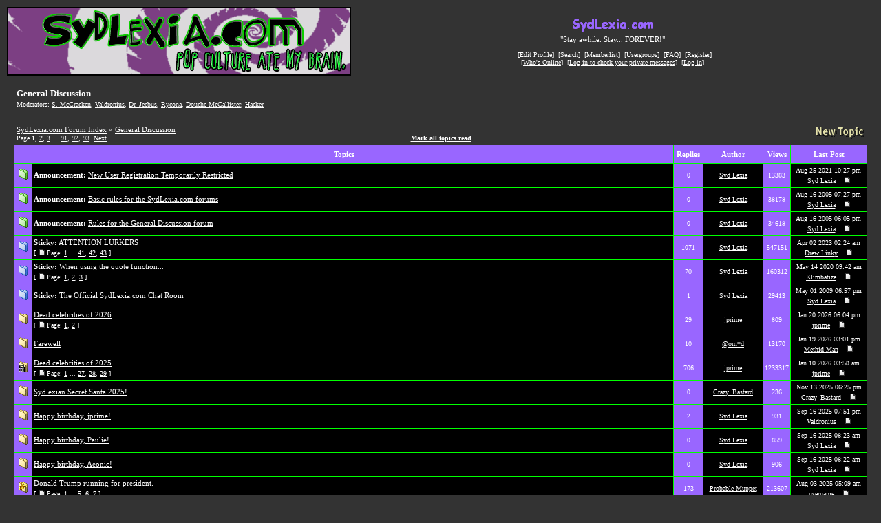

--- FILE ---
content_type: text/html; charset=UTF-8
request_url: http://www.sydlexia.com/forums/viewforum.php?f=2&sid=51856ad7d6e8cd44f397be340ad43279
body_size: 6801
content:
<?xml version="1.0" encoding="iso-8859-1"?>
<!DOCTYPE html>
<!DOCTYPE html PUBLIC "-//W3C//DTD XHTML 1.0 Transitional//EN" "http://www.w3.org/TR/xhtml1/DTD/xhtml1-transitional.dtd">
<html xmlns="http://www.w3.org/1999/xhtml" dir="ltr">
<head>
<meta http-equiv="Content-Type" content="text/html; charset=iso-8859-1" />
<meta http-equiv="Content-Style-Type" content="text/css" />

<link rel="top" href="./index.php?sid=1339dbcff9206a9df8f94fb3d444533e" title="SydLexia.com Forum Index" />
<link rel="search" href="./search.php?sid=1339dbcff9206a9df8f94fb3d444533e" title="Search" />
<link rel="help" href="./faq.php?sid=1339dbcff9206a9df8f94fb3d444533e" title="FAQ" />
<link rel="author" href="./memberlist.php?sid=1339dbcff9206a9df8f94fb3d444533e" title="Memberlist" />
<link rel="up" href="index.php?sid=1339dbcff9206a9df8f94fb3d444533e" title="SydLexia.com Forum Index" />

<title>SydLexia.com - The Forums :: View Forum - General Discussion</title>
<link rel="stylesheet" href="templates/fionefourocean/fionefourocean.css" type="text/css" />
<!-- start mod : Resize Avatars Based on Max Width and Height -->
<script type="text/javascript" src="./templates/rmwa_jslib.js"></script>
<!-- fin mod : Resize Avatars Based on Max Width and Height -->
<script src="http://karatekid.sydlexia.com/resources/js_frameworks/jquery/jquery-1.6.min.js"></script>
<script language="JavaScript" type="text/javascript" src="templates/fionefourocean/_syd_script.js"></script>
<script language="JavaScript" type="text/javascript" src="templates/fionefourocean/_syd_script_answers.js"></script>
</head>
<body>
<div style="display:none;" class="MyUserName"></div>
<a name="top" id="top"></a>
<table class="bodyline" width="100%" cellspacing="0" cellpadding="0" border="0">
<tr>
<td>
<table width="100%" cellspacing="0" cellpadding="0" border="0">
<tr>
<td><a href="http://www.sydlexia.com/forums/index.php"><img src="templates/fionefourocean/images/phpbb2_logo.gif" border="0" alt="SydLexia.com Forum Index" title="SydLexia.com Forum Index" width="500" height="100" /></a></td>
<td class="gensmall" align="center" width="100%"><span class="maintitle"><a href="http://www.sydlexia.com/"><img src="http://www.sydlexia.com/forums/images/forumsyd.png" /></a></span><br />
<span class="genmed">"Stay awhile. Stay... FOREVER!" </span><br />	<br />&nbsp;	[<a href="profile.php?mode=editprofile&amp;sid=1339dbcff9206a9df8f94fb3d444533e">Edit Profile</a>]&nbsp;&nbsp;[<a href="search.php?sid=1339dbcff9206a9df8f94fb3d444533e">Search</a>]&nbsp;&nbsp;[<a href="memberlist.php?sid=1339dbcff9206a9df8f94fb3d444533e">Memberlist</a>]&nbsp;&nbsp;[<a href="groupcp.php?sid=1339dbcff9206a9df8f94fb3d444533e">Usergroups</a>]&nbsp;&nbsp;[<a href="faq.php?sid=1339dbcff9206a9df8f94fb3d444533e">FAQ</a>]
&nbsp;[<a href="profile.php?mode=register&amp;sid=1339dbcff9206a9df8f94fb3d444533e">Register</a>]
<br />
[<a href="http://www.sydlexia.com/forums/viewonline.php">Who's Online</a>]&nbsp;&nbsp;[<a href="privmsg.php?folder=inbox&amp;sid=1339dbcff9206a9df8f94fb3d444533e">Log in to check your private messages</a>]&nbsp;&nbsp;[<a href="login.php?sid=1339dbcff9206a9df8f94fb3d444533e">Log in</a>]</td>
</tr>
</table>
<table width="100%" border="0" cellspacing="0" cellpadding="10">
<tr>
<td>
<style type="text/css">
<!--
.style2 {
	font-size: 10pt;
	font-weight: bold;
}
-->
</style>
<table width="100%" border="0" cellspacing="2" cellpadding="2">
<tr>
	<td ><span class="style2">General Discussion</span><br />
  	<span class="gensmall">Moderators: <a href="profile.php?mode=viewprofile&amp;u=4&amp;sid=1339dbcff9206a9df8f94fb3d444533e">S. McCracken</a>, <a href="profile.php?mode=viewprofile&amp;u=5&amp;sid=1339dbcff9206a9df8f94fb3d444533e">Valdronius</a>, <a href="profile.php?mode=viewprofile&amp;u=16&amp;sid=1339dbcff9206a9df8f94fb3d444533e">Dr. Jeebus</a>, <a href="profile.php?mode=viewprofile&amp;u=25&amp;sid=1339dbcff9206a9df8f94fb3d444533e">Rycona</a>, <a href="profile.php?mode=viewprofile&amp;u=274&amp;sid=1339dbcff9206a9df8f94fb3d444533e">Douche McCallister</a>, <a href="profile.php?mode=viewprofile&amp;u=3522&amp;sid=1339dbcff9206a9df8f94fb3d444533e">Hacker</a><br /><br /></span>
  	</td>
</tr>
</table>
<table width="100%" border="0" cellspacing="2" cellpadding="2">
<tr>
	<td align="left" class="nav" width="30%" valign="bottom">
		<a href="index.php?sid=1339dbcff9206a9df8f94fb3d444533e">SydLexia.com Forum Index</a> &raquo;
		<a href="viewforum.php?f=2&amp;sid=1339dbcff9206a9df8f94fb3d444533e" class="nav_forum_name">General Discussion</a>
		<br>
		<span class="gensmall">Page <b>1</b>, <a href="viewforum.php?f=2&amp;topicdays=0&amp;start=50&amp;sid=1339dbcff9206a9df8f94fb3d444533e">2</a>, <a href="viewforum.php?f=2&amp;topicdays=0&amp;start=100&amp;sid=1339dbcff9206a9df8f94fb3d444533e">3</a> ... <a href="viewforum.php?f=2&amp;topicdays=0&amp;start=4500&amp;sid=1339dbcff9206a9df8f94fb3d444533e">91</a>, <a href="viewforum.php?f=2&amp;topicdays=0&amp;start=4550&amp;sid=1339dbcff9206a9df8f94fb3d444533e">92</a>, <a href="viewforum.php?f=2&amp;topicdays=0&amp;start=4600&amp;sid=1339dbcff9206a9df8f94fb3d444533e">93</a>&nbsp;&nbsp;<a href="viewforum.php?f=2&amp;topicdays=0&amp;start=50&amp;sid=1339dbcff9206a9df8f94fb3d444533e">Next</a></span>
		</td>

	<td class="gensmall" align="center" valign="bottom" width="40%">
	<strong><a href="viewforum.php?f=2&amp;mark=topics&amp;sid=1339dbcff9206a9df8f94fb3d444533e">Mark all topics read</a></strong>
	</td>

	<td align="right" width="30%" valign="bottom">
	<a href="posting.php?mode=newtopic&amp;f=2&amp;sid=1339dbcff9206a9df8f94fb3d444533e"><img src="templates/fionefourocean/images/lang_english/post.gif" width="70" height="18" alt="Post new topic" title="Post new topic" /></a></td>

</tr>
</table>
<table border="0" cellpadding="2" cellspacing="1" width="100%" class="forumline">
	<tr>
		<!-- Douch hated the following lines... so he asked me to fix it...
		<th>&nbsp;</th>
		<th>Topics</th>
		-->
		<th colspan="2" class="forum_main_table_topics">Topics</th>
		<!-- Above this is the fix -->
		<th>Replies</th>
		<th>Author</th>
		<th>Views</th>
		<th>Last Post</th>
	</tr>
	<tr>
		<td height="30" class="row2"><a href="viewtopic.php?t=22402&amp;sid=1339dbcff9206a9df8f94fb3d444533e"><img src="templates/fionefourocean/images/folder_announce.gif" width="13" height="16" class="imgfolder" alt="This topic is locked: you cannot edit posts or make replies." title="This topic is locked: you cannot edit posts or make replies." /></a></td>
		<td class="row1" width="100%"><span class="topictitle"><b>Announcement:</b> </span><a href="viewtopic.php?t=22402&amp;sid=1339dbcff9206a9df8f94fb3d444533e" class="topictitle">New User Registration Temporarily Restricted</a><span class="gensmall"><br />
			</span></td>
		<td class="row2" align="center"><span class="gensmall">0</span></td>
		<td class="row3" align="center" nowrap="nowrap"><span class="gensmall">&nbsp;<a href="profile.php?mode=viewprofile&amp;u=2&amp;sid=1339dbcff9206a9df8f94fb3d444533e">Syd Lexia</a>&nbsp;</span></td>
		<td class="row2" align="center"><span class="gensmall">13383</span></td>
		<td class="row3" align="center" nowrap="nowrap"><span class="gensmall">&nbsp;Aug 25 2021 10:27 pm&nbsp;<br />
			<a href="profile.php?mode=viewprofile&amp;u=2&amp;sid=1339dbcff9206a9df8f94fb3d444533e">Syd Lexia</a> <a href="viewtopic.php?p=393487&amp;sid=1339dbcff9206a9df8f94fb3d444533e#393487"><img src="templates/fionefourocean/images/icon_latest_reply.gif" width="18" height="9" class="imgspace" alt="View latest post" title="View latest post" border="0" /></a></span></td>
	</tr>
	<tr>
		<td height="30" class="row2"><a href="viewtopic.php?t=9&amp;sid=1339dbcff9206a9df8f94fb3d444533e"><img src="templates/fionefourocean/images/folder_announce.gif" width="13" height="16" class="imgfolder" alt="This topic is locked: you cannot edit posts or make replies." title="This topic is locked: you cannot edit posts or make replies." /></a></td>
		<td class="row1" width="100%"><span class="topictitle"><b>Announcement:</b> </span><a href="viewtopic.php?t=9&amp;sid=1339dbcff9206a9df8f94fb3d444533e" class="topictitle">Basic rules for the SydLexia.com forums</a><span class="gensmall"><br />
			</span></td>
		<td class="row2" align="center"><span class="gensmall">0</span></td>
		<td class="row3" align="center" nowrap="nowrap"><span class="gensmall">&nbsp;<a href="profile.php?mode=viewprofile&amp;u=2&amp;sid=1339dbcff9206a9df8f94fb3d444533e">Syd Lexia</a>&nbsp;</span></td>
		<td class="row2" align="center"><span class="gensmall">38178</span></td>
		<td class="row3" align="center" nowrap="nowrap"><span class="gensmall">&nbsp;Aug 16 2005 07:27 pm&nbsp;<br />
			<a href="profile.php?mode=viewprofile&amp;u=2&amp;sid=1339dbcff9206a9df8f94fb3d444533e">Syd Lexia</a> <a href="viewtopic.php?p=9&amp;sid=1339dbcff9206a9df8f94fb3d444533e#9"><img src="templates/fionefourocean/images/icon_latest_reply.gif" width="18" height="9" class="imgspace" alt="View latest post" title="View latest post" border="0" /></a></span></td>
	</tr>
	<tr>
		<td height="30" class="row2"><a href="viewtopic.php?t=3&amp;sid=1339dbcff9206a9df8f94fb3d444533e"><img src="templates/fionefourocean/images/folder_announce.gif" width="13" height="16" class="imgfolder" alt="This topic is locked: you cannot edit posts or make replies." title="This topic is locked: you cannot edit posts or make replies." /></a></td>
		<td class="row1" width="100%"><span class="topictitle"><b>Announcement:</b> </span><a href="viewtopic.php?t=3&amp;sid=1339dbcff9206a9df8f94fb3d444533e" class="topictitle">Rules for the General Discussion forum</a><span class="gensmall"><br />
			</span></td>
		<td class="row2" align="center"><span class="gensmall">0</span></td>
		<td class="row3" align="center" nowrap="nowrap"><span class="gensmall">&nbsp;<a href="profile.php?mode=viewprofile&amp;u=2&amp;sid=1339dbcff9206a9df8f94fb3d444533e">Syd Lexia</a>&nbsp;</span></td>
		<td class="row2" align="center"><span class="gensmall">34618</span></td>
		<td class="row3" align="center" nowrap="nowrap"><span class="gensmall">&nbsp;Aug 16 2005 06:05 pm&nbsp;<br />
			<a href="profile.php?mode=viewprofile&amp;u=2&amp;sid=1339dbcff9206a9df8f94fb3d444533e">Syd Lexia</a> <a href="viewtopic.php?p=3&amp;sid=1339dbcff9206a9df8f94fb3d444533e#3"><img src="templates/fionefourocean/images/icon_latest_reply.gif" width="18" height="9" class="imgspace" alt="View latest post" title="View latest post" border="0" /></a></span></td>
	</tr>
	<tr>
		<td height="30" class="row2"><a href="viewtopic.php?t=4661&amp;sid=1339dbcff9206a9df8f94fb3d444533e"><img src="templates/fionefourocean/images/folder_sticky.gif" width="13" height="16" class="imgfolder" alt="No new posts" title="No new posts" /></a></td>
		<td class="row1" width="100%"><span class="topictitle"><b>Sticky:</b> </span><a href="viewtopic.php?t=4661&amp;sid=1339dbcff9206a9df8f94fb3d444533e" class="topictitle">ATTENTION LURKERS</a><span class="gensmall"><br />
			 [ <img src="templates/fionefourocean/images/icon_minipost.gif" width="12" height="9" class="imgspace" alt="Page" title="Page" />Page: <a href="viewtopic.php?t=4661&amp;start=0&amp;sid=1339dbcff9206a9df8f94fb3d444533e">1</a> ... <a href="viewtopic.php?t=4661&amp;start=1000&amp;sid=1339dbcff9206a9df8f94fb3d444533e">41</a>, <a href="viewtopic.php?t=4661&amp;start=1025&amp;sid=1339dbcff9206a9df8f94fb3d444533e">42</a>, <a href="viewtopic.php?t=4661&amp;start=1050&amp;sid=1339dbcff9206a9df8f94fb3d444533e">43</a> ] </span></td>
		<td class="row2" align="center"><span class="gensmall">1071</span></td>
		<td class="row3" align="center" nowrap="nowrap"><span class="gensmall">&nbsp;<a href="profile.php?mode=viewprofile&amp;u=2&amp;sid=1339dbcff9206a9df8f94fb3d444533e">Syd Lexia</a>&nbsp;</span></td>
		<td class="row2" align="center"><span class="gensmall">547151</span></td>
		<td class="row3" align="center" nowrap="nowrap"><span class="gensmall">&nbsp;Apr 02 2023 02:24 am&nbsp;<br />
			<a href="profile.php?mode=viewprofile&amp;u=3752&amp;sid=1339dbcff9206a9df8f94fb3d444533e">Drew Linky</a> <a href="viewtopic.php?p=395153&amp;sid=1339dbcff9206a9df8f94fb3d444533e#395153"><img src="templates/fionefourocean/images/icon_latest_reply.gif" width="18" height="9" class="imgspace" alt="View latest post" title="View latest post" border="0" /></a></span></td>
	</tr>
	<tr>
		<td height="30" class="row2"><a href="viewtopic.php?t=676&amp;sid=1339dbcff9206a9df8f94fb3d444533e"><img src="templates/fionefourocean/images/folder_sticky.gif" width="13" height="16" class="imgfolder" alt="No new posts" title="No new posts" /></a></td>
		<td class="row1" width="100%"><span class="topictitle"><b>Sticky:</b> </span><a href="viewtopic.php?t=676&amp;sid=1339dbcff9206a9df8f94fb3d444533e" class="topictitle">When using the quote function...</a><span class="gensmall"><br />
			 [ <img src="templates/fionefourocean/images/icon_minipost.gif" width="12" height="9" class="imgspace" alt="Page" title="Page" />Page: <a href="viewtopic.php?t=676&amp;start=0&amp;sid=1339dbcff9206a9df8f94fb3d444533e">1</a>, <a href="viewtopic.php?t=676&amp;start=25&amp;sid=1339dbcff9206a9df8f94fb3d444533e">2</a>, <a href="viewtopic.php?t=676&amp;start=50&amp;sid=1339dbcff9206a9df8f94fb3d444533e">3</a> ] </span></td>
		<td class="row2" align="center"><span class="gensmall">70</span></td>
		<td class="row3" align="center" nowrap="nowrap"><span class="gensmall">&nbsp;<a href="profile.php?mode=viewprofile&amp;u=2&amp;sid=1339dbcff9206a9df8f94fb3d444533e">Syd Lexia</a>&nbsp;</span></td>
		<td class="row2" align="center"><span class="gensmall">160312</span></td>
		<td class="row3" align="center" nowrap="nowrap"><span class="gensmall">&nbsp;May 14 2020 09:42 am&nbsp;<br />
			<a href="profile.php?mode=viewprofile&amp;u=3995&amp;sid=1339dbcff9206a9df8f94fb3d444533e">Klimbatize</a> <a href="viewtopic.php?p=389970&amp;sid=1339dbcff9206a9df8f94fb3d444533e#389970"><img src="templates/fionefourocean/images/icon_latest_reply.gif" width="18" height="9" class="imgspace" alt="View latest post" title="View latest post" border="0" /></a></span></td>
	</tr>
	<tr>
		<td height="30" class="row2"><a href="viewtopic.php?t=6923&amp;sid=1339dbcff9206a9df8f94fb3d444533e"><img src="templates/fionefourocean/images/folder_sticky.gif" width="13" height="16" class="imgfolder" alt="This topic is locked: you cannot edit posts or make replies." title="This topic is locked: you cannot edit posts or make replies." /></a></td>
		<td class="row1" width="100%"><span class="topictitle"><b>Sticky:</b> </span><a href="viewtopic.php?t=6923&amp;sid=1339dbcff9206a9df8f94fb3d444533e" class="topictitle">The Official SydLexia.com Chat Room</a><span class="gensmall"><br />
			</span></td>
		<td class="row2" align="center"><span class="gensmall">1</span></td>
		<td class="row3" align="center" nowrap="nowrap"><span class="gensmall">&nbsp;<a href="profile.php?mode=viewprofile&amp;u=2&amp;sid=1339dbcff9206a9df8f94fb3d444533e">Syd Lexia</a>&nbsp;</span></td>
		<td class="row2" align="center"><span class="gensmall">29413</span></td>
		<td class="row3" align="center" nowrap="nowrap"><span class="gensmall">&nbsp;May 01 2009 06:57 pm&nbsp;<br />
			<a href="profile.php?mode=viewprofile&amp;u=2&amp;sid=1339dbcff9206a9df8f94fb3d444533e">Syd Lexia</a> <a href="viewtopic.php?p=156428&amp;sid=1339dbcff9206a9df8f94fb3d444533e#156428"><img src="templates/fionefourocean/images/icon_latest_reply.gif" width="18" height="9" class="imgspace" alt="View latest post" title="View latest post" border="0" /></a></span></td>
	</tr>
	<tr>
		<td height="30" class="row2"><a href="viewtopic.php?t=22665&amp;sid=1339dbcff9206a9df8f94fb3d444533e"><img src="templates/fionefourocean/images/folder.gif" width="13" height="16" class="imgfolder" alt="No new posts" title="No new posts" /></a></td>
		<td class="row1" width="100%"><span class="topictitle"></span><a href="viewtopic.php?t=22665&amp;sid=1339dbcff9206a9df8f94fb3d444533e" class="topictitle">Dead celebrities of 2026</a><span class="gensmall"><br />
			 [ <img src="templates/fionefourocean/images/icon_minipost.gif" width="12" height="9" class="imgspace" alt="Page" title="Page" />Page: <a href="viewtopic.php?t=22665&amp;start=0&amp;sid=1339dbcff9206a9df8f94fb3d444533e">1</a>, <a href="viewtopic.php?t=22665&amp;start=25&amp;sid=1339dbcff9206a9df8f94fb3d444533e">2</a> ] </span></td>
		<td class="row2" align="center"><span class="gensmall">29</span></td>
		<td class="row3" align="center" nowrap="nowrap"><span class="gensmall">&nbsp;<a href="profile.php?mode=viewprofile&amp;u=1765&amp;sid=1339dbcff9206a9df8f94fb3d444533e">jprime</a>&nbsp;</span></td>
		<td class="row2" align="center"><span class="gensmall">809</span></td>
		<td class="row3" align="center" nowrap="nowrap"><span class="gensmall">&nbsp;Jan 20 2026 06:04 pm&nbsp;<br />
			<a href="profile.php?mode=viewprofile&amp;u=1765&amp;sid=1339dbcff9206a9df8f94fb3d444533e">jprime</a> <a href="viewtopic.php?p=397451&amp;sid=1339dbcff9206a9df8f94fb3d444533e#397451"><img src="templates/fionefourocean/images/icon_latest_reply.gif" width="18" height="9" class="imgspace" alt="View latest post" title="View latest post" border="0" /></a></span></td>
	</tr>
	<tr>
		<td height="30" class="row2"><a href="viewtopic.php?t=22639&amp;sid=1339dbcff9206a9df8f94fb3d444533e"><img src="templates/fionefourocean/images/folder.gif" width="13" height="16" class="imgfolder" alt="No new posts" title="No new posts" /></a></td>
		<td class="row1" width="100%"><span class="topictitle"></span><a href="viewtopic.php?t=22639&amp;sid=1339dbcff9206a9df8f94fb3d444533e" class="topictitle">Farewell</a><span class="gensmall"><br />
			</span></td>
		<td class="row2" align="center"><span class="gensmall">10</span></td>
		<td class="row3" align="center" nowrap="nowrap"><span class="gensmall">&nbsp;<a href="profile.php?mode=viewprofile&amp;u=4067&amp;sid=1339dbcff9206a9df8f94fb3d444533e">@om*d</a>&nbsp;</span></td>
		<td class="row2" align="center"><span class="gensmall">13170</span></td>
		<td class="row3" align="center" nowrap="nowrap"><span class="gensmall">&nbsp;Jan 19 2026 03:01 pm&nbsp;<br />
			<a href="profile.php?mode=viewprofile&amp;u=4143&amp;sid=1339dbcff9206a9df8f94fb3d444533e">Methid Man</a> <a href="viewtopic.php?p=397448&amp;sid=1339dbcff9206a9df8f94fb3d444533e#397448"><img src="templates/fionefourocean/images/icon_latest_reply.gif" width="18" height="9" class="imgspace" alt="View latest post" title="View latest post" border="0" /></a></span></td>
	</tr>
	<tr>
		<td height="30" class="row2"><a href="viewtopic.php?t=22650&amp;sid=1339dbcff9206a9df8f94fb3d444533e"><img src="templates/fionefourocean/images/folder_lock.gif" width="13" height="16" class="imgfolder" alt="This topic is locked: you cannot edit posts or make replies." title="This topic is locked: you cannot edit posts or make replies." /></a></td>
		<td class="row1" width="100%"><span class="topictitle"></span><a href="viewtopic.php?t=22650&amp;sid=1339dbcff9206a9df8f94fb3d444533e" class="topictitle">Dead celebrities of 2025</a><span class="gensmall"><br />
			 [ <img src="templates/fionefourocean/images/icon_minipost.gif" width="12" height="9" class="imgspace" alt="Page" title="Page" />Page: <a href="viewtopic.php?t=22650&amp;start=0&amp;sid=1339dbcff9206a9df8f94fb3d444533e">1</a> ... <a href="viewtopic.php?t=22650&amp;start=650&amp;sid=1339dbcff9206a9df8f94fb3d444533e">27</a>, <a href="viewtopic.php?t=22650&amp;start=675&amp;sid=1339dbcff9206a9df8f94fb3d444533e">28</a>, <a href="viewtopic.php?t=22650&amp;start=700&amp;sid=1339dbcff9206a9df8f94fb3d444533e">29</a> ] </span></td>
		<td class="row2" align="center"><span class="gensmall">706</span></td>
		<td class="row3" align="center" nowrap="nowrap"><span class="gensmall">&nbsp;<a href="profile.php?mode=viewprofile&amp;u=1765&amp;sid=1339dbcff9206a9df8f94fb3d444533e">jprime</a>&nbsp;</span></td>
		<td class="row2" align="center"><span class="gensmall">1233317</span></td>
		<td class="row3" align="center" nowrap="nowrap"><span class="gensmall">&nbsp;Jan 10 2026 03:58 am&nbsp;<br />
			<a href="profile.php?mode=viewprofile&amp;u=1765&amp;sid=1339dbcff9206a9df8f94fb3d444533e">jprime</a> <a href="viewtopic.php?p=397430&amp;sid=1339dbcff9206a9df8f94fb3d444533e#397430"><img src="templates/fionefourocean/images/icon_latest_reply.gif" width="18" height="9" class="imgspace" alt="View latest post" title="View latest post" border="0" /></a></span></td>
	</tr>
	<tr>
		<td height="30" class="row2"><a href="viewtopic.php?t=22662&amp;sid=1339dbcff9206a9df8f94fb3d444533e"><img src="templates/fionefourocean/images/folder.gif" width="13" height="16" class="imgfolder" alt="No new posts" title="No new posts" /></a></td>
		<td class="row1" width="100%"><span class="topictitle"></span><a href="viewtopic.php?t=22662&amp;sid=1339dbcff9206a9df8f94fb3d444533e" class="topictitle">Sydlexian Secret Santa 2025!</a><span class="gensmall"><br />
			</span></td>
		<td class="row2" align="center"><span class="gensmall">0</span></td>
		<td class="row3" align="center" nowrap="nowrap"><span class="gensmall">&nbsp;<a href="profile.php?mode=viewprofile&amp;u=357&amp;sid=1339dbcff9206a9df8f94fb3d444533e">Crazy_Bastard</a>&nbsp;</span></td>
		<td class="row2" align="center"><span class="gensmall">236</span></td>
		<td class="row3" align="center" nowrap="nowrap"><span class="gensmall">&nbsp;Nov 13 2025 06:25 pm&nbsp;<br />
			<a href="profile.php?mode=viewprofile&amp;u=357&amp;sid=1339dbcff9206a9df8f94fb3d444533e">Crazy_Bastard</a> <a href="viewtopic.php?p=397316&amp;sid=1339dbcff9206a9df8f94fb3d444533e#397316"><img src="templates/fionefourocean/images/icon_latest_reply.gif" width="18" height="9" class="imgspace" alt="View latest post" title="View latest post" border="0" /></a></span></td>
	</tr>
	<tr>
		<td height="30" class="row2"><a href="viewtopic.php?t=22658&amp;sid=1339dbcff9206a9df8f94fb3d444533e"><img src="templates/fionefourocean/images/folder.gif" width="13" height="16" class="imgfolder" alt="No new posts" title="No new posts" /></a></td>
		<td class="row1" width="100%"><span class="topictitle"></span><a href="viewtopic.php?t=22658&amp;sid=1339dbcff9206a9df8f94fb3d444533e" class="topictitle">Happy birthday, jprime!</a><span class="gensmall"><br />
			</span></td>
		<td class="row2" align="center"><span class="gensmall">2</span></td>
		<td class="row3" align="center" nowrap="nowrap"><span class="gensmall">&nbsp;<a href="profile.php?mode=viewprofile&amp;u=2&amp;sid=1339dbcff9206a9df8f94fb3d444533e">Syd Lexia</a>&nbsp;</span></td>
		<td class="row2" align="center"><span class="gensmall">931</span></td>
		<td class="row3" align="center" nowrap="nowrap"><span class="gensmall">&nbsp;Sep 16 2025 07:51 pm&nbsp;<br />
			<a href="profile.php?mode=viewprofile&amp;u=5&amp;sid=1339dbcff9206a9df8f94fb3d444533e">Valdronius</a> <a href="viewtopic.php?p=397211&amp;sid=1339dbcff9206a9df8f94fb3d444533e#397211"><img src="templates/fionefourocean/images/icon_latest_reply.gif" width="18" height="9" class="imgspace" alt="View latest post" title="View latest post" border="0" /></a></span></td>
	</tr>
	<tr>
		<td height="30" class="row2"><a href="viewtopic.php?t=22660&amp;sid=1339dbcff9206a9df8f94fb3d444533e"><img src="templates/fionefourocean/images/folder.gif" width="13" height="16" class="imgfolder" alt="No new posts" title="No new posts" /></a></td>
		<td class="row1" width="100%"><span class="topictitle"></span><a href="viewtopic.php?t=22660&amp;sid=1339dbcff9206a9df8f94fb3d444533e" class="topictitle">Happy birthday, Paulie!</a><span class="gensmall"><br />
			</span></td>
		<td class="row2" align="center"><span class="gensmall">0</span></td>
		<td class="row3" align="center" nowrap="nowrap"><span class="gensmall">&nbsp;<a href="profile.php?mode=viewprofile&amp;u=2&amp;sid=1339dbcff9206a9df8f94fb3d444533e">Syd Lexia</a>&nbsp;</span></td>
		<td class="row2" align="center"><span class="gensmall">859</span></td>
		<td class="row3" align="center" nowrap="nowrap"><span class="gensmall">&nbsp;Sep 16 2025 08:23 am&nbsp;<br />
			<a href="profile.php?mode=viewprofile&amp;u=2&amp;sid=1339dbcff9206a9df8f94fb3d444533e">Syd Lexia</a> <a href="viewtopic.php?p=397208&amp;sid=1339dbcff9206a9df8f94fb3d444533e#397208"><img src="templates/fionefourocean/images/icon_latest_reply.gif" width="18" height="9" class="imgspace" alt="View latest post" title="View latest post" border="0" /></a></span></td>
	</tr>
	<tr>
		<td height="30" class="row2"><a href="viewtopic.php?t=22659&amp;sid=1339dbcff9206a9df8f94fb3d444533e"><img src="templates/fionefourocean/images/folder.gif" width="13" height="16" class="imgfolder" alt="No new posts" title="No new posts" /></a></td>
		<td class="row1" width="100%"><span class="topictitle"></span><a href="viewtopic.php?t=22659&amp;sid=1339dbcff9206a9df8f94fb3d444533e" class="topictitle">Happy birthday, Aeonic!</a><span class="gensmall"><br />
			</span></td>
		<td class="row2" align="center"><span class="gensmall">0</span></td>
		<td class="row3" align="center" nowrap="nowrap"><span class="gensmall">&nbsp;<a href="profile.php?mode=viewprofile&amp;u=2&amp;sid=1339dbcff9206a9df8f94fb3d444533e">Syd Lexia</a>&nbsp;</span></td>
		<td class="row2" align="center"><span class="gensmall">906</span></td>
		<td class="row3" align="center" nowrap="nowrap"><span class="gensmall">&nbsp;Sep 16 2025 08:22 am&nbsp;<br />
			<a href="profile.php?mode=viewprofile&amp;u=2&amp;sid=1339dbcff9206a9df8f94fb3d444533e">Syd Lexia</a> <a href="viewtopic.php?p=397207&amp;sid=1339dbcff9206a9df8f94fb3d444533e#397207"><img src="templates/fionefourocean/images/icon_latest_reply.gif" width="18" height="9" class="imgspace" alt="View latest post" title="View latest post" border="0" /></a></span></td>
	</tr>
	<tr>
		<td height="30" class="row2"><a href="viewtopic.php?t=19845&amp;sid=1339dbcff9206a9df8f94fb3d444533e"><img src="templates/fionefourocean/images/folder_hot.gif" width="13" height="16" class="imgfolder" alt="No new posts" title="No new posts" /></a></td>
		<td class="row1" width="100%"><span class="topictitle"></span><a href="viewtopic.php?t=19845&amp;sid=1339dbcff9206a9df8f94fb3d444533e" class="topictitle">Donald Trump running for president.</a><span class="gensmall"><br />
			 [ <img src="templates/fionefourocean/images/icon_minipost.gif" width="12" height="9" class="imgspace" alt="Page" title="Page" />Page: <a href="viewtopic.php?t=19845&amp;start=0&amp;sid=1339dbcff9206a9df8f94fb3d444533e">1</a> ... <a href="viewtopic.php?t=19845&amp;start=100&amp;sid=1339dbcff9206a9df8f94fb3d444533e">5</a>, <a href="viewtopic.php?t=19845&amp;start=125&amp;sid=1339dbcff9206a9df8f94fb3d444533e">6</a>, <a href="viewtopic.php?t=19845&amp;start=150&amp;sid=1339dbcff9206a9df8f94fb3d444533e">7</a> ] </span></td>
		<td class="row2" align="center"><span class="gensmall">173</span></td>
		<td class="row3" align="center" nowrap="nowrap"><span class="gensmall">&nbsp;<a href="profile.php?mode=viewprofile&amp;u=3497&amp;sid=1339dbcff9206a9df8f94fb3d444533e">Probable Muppet</a>&nbsp;</span></td>
		<td class="row2" align="center"><span class="gensmall">213607</span></td>
		<td class="row3" align="center" nowrap="nowrap"><span class="gensmall">&nbsp;Aug 03 2025 05:09 am&nbsp;<br />
			<a href="profile.php?mode=viewprofile&amp;u=770&amp;sid=1339dbcff9206a9df8f94fb3d444533e">username</a> <a href="viewtopic.php?p=397123&amp;sid=1339dbcff9206a9df8f94fb3d444533e#397123"><img src="templates/fionefourocean/images/icon_latest_reply.gif" width="18" height="9" class="imgspace" alt="View latest post" title="View latest post" border="0" /></a></span></td>
	</tr>
	<tr>
		<td height="30" class="row2"><a href="viewtopic.php?t=22648&amp;sid=1339dbcff9206a9df8f94fb3d444533e"><img src="templates/fionefourocean/images/folder_hot.gif" width="13" height="16" class="imgfolder" alt="No new posts" title="No new posts" /></a></td>
		<td class="row1" width="100%"><span class="topictitle"></span><a href="viewtopic.php?t=22648&amp;sid=1339dbcff9206a9df8f94fb3d444533e" class="topictitle">Syd Lexia Forum Battle 2025</a><span class="gensmall"><br />
			 [ <img src="templates/fionefourocean/images/icon_minipost.gif" width="12" height="9" class="imgspace" alt="Page" title="Page" />Page: <a href="viewtopic.php?t=22648&amp;start=0&amp;sid=1339dbcff9206a9df8f94fb3d444533e">1</a>, <a href="viewtopic.php?t=22648&amp;start=25&amp;sid=1339dbcff9206a9df8f94fb3d444533e">2</a>, <a href="viewtopic.php?t=22648&amp;start=50&amp;sid=1339dbcff9206a9df8f94fb3d444533e">3</a>, <a href="viewtopic.php?t=22648&amp;start=75&amp;sid=1339dbcff9206a9df8f94fb3d444533e">4</a> ] </span></td>
		<td class="row2" align="center"><span class="gensmall">82</span></td>
		<td class="row3" align="center" nowrap="nowrap"><span class="gensmall">&nbsp;<a href="profile.php?mode=viewprofile&amp;u=3645&amp;sid=1339dbcff9206a9df8f94fb3d444533e">LordHuffnPuff</a>&nbsp;</span></td>
		<td class="row2" align="center"><span class="gensmall">59612</span></td>
		<td class="row3" align="center" nowrap="nowrap"><span class="gensmall">&nbsp;Jul 21 2025 03:05 pm&nbsp;<br />
			<a href="profile.php?mode=viewprofile&amp;u=3995&amp;sid=1339dbcff9206a9df8f94fb3d444533e">Klimbatize</a> <a href="viewtopic.php?p=397086&amp;sid=1339dbcff9206a9df8f94fb3d444533e#397086"><img src="templates/fionefourocean/images/icon_latest_reply.gif" width="18" height="9" class="imgspace" alt="View latest post" title="View latest post" border="0" /></a></span></td>
	</tr>
	<tr>
		<td height="30" class="row2"><a href="viewtopic.php?t=22652&amp;sid=1339dbcff9206a9df8f94fb3d444533e"><img src="templates/fionefourocean/images/folder.gif" width="13" height="16" class="imgfolder" alt="No new posts" title="No new posts" /></a></td>
		<td class="row1" width="100%"><span class="topictitle"></span><a href="viewtopic.php?t=22652&amp;sid=1339dbcff9206a9df8f94fb3d444533e" class="topictitle">This website makes me happy</a><span class="gensmall"><br />
			</span></td>
		<td class="row2" align="center"><span class="gensmall">4</span></td>
		<td class="row3" align="center" nowrap="nowrap"><span class="gensmall">&nbsp;<a href="profile.php?mode=viewprofile&amp;u=5408&amp;sid=1339dbcff9206a9df8f94fb3d444533e">achap</a>&nbsp;</span></td>
		<td class="row2" align="center"><span class="gensmall">9277</span></td>
		<td class="row3" align="center" nowrap="nowrap"><span class="gensmall">&nbsp;Apr 17 2025 10:22 pm&nbsp;<br />
			<a href="profile.php?mode=viewprofile&amp;u=4792&amp;sid=1339dbcff9206a9df8f94fb3d444533e">GeorgeTaylor</a> <a href="viewtopic.php?p=396894&amp;sid=1339dbcff9206a9df8f94fb3d444533e#396894"><img src="templates/fionefourocean/images/icon_latest_reply.gif" width="18" height="9" class="imgspace" alt="View latest post" title="View latest post" border="0" /></a></span></td>
	</tr>
	<tr>
		<td height="30" class="row2"><a href="viewtopic.php?t=22565&amp;sid=1339dbcff9206a9df8f94fb3d444533e"><img src="templates/fionefourocean/images/folder.gif" width="13" height="16" class="imgfolder" alt="No new posts" title="No new posts" /></a></td>
		<td class="row1" width="100%"><span class="topictitle"></span><a href="viewtopic.php?t=22565&amp;sid=1339dbcff9206a9df8f94fb3d444533e" class="topictitle">Hope you're all doing well</a><span class="gensmall"><br />
			 [ <img src="templates/fionefourocean/images/icon_minipost.gif" width="12" height="9" class="imgspace" alt="Page" title="Page" />Page: <a href="viewtopic.php?t=22565&amp;start=0&amp;sid=1339dbcff9206a9df8f94fb3d444533e">1</a>, <a href="viewtopic.php?t=22565&amp;start=25&amp;sid=1339dbcff9206a9df8f94fb3d444533e">2</a> ] </span></td>
		<td class="row2" align="center"><span class="gensmall">27</span></td>
		<td class="row3" align="center" nowrap="nowrap"><span class="gensmall">&nbsp;<a href="profile.php?mode=viewprofile&amp;u=4021&amp;sid=1339dbcff9206a9df8f94fb3d444533e">Atma</a>&nbsp;</span></td>
		<td class="row2" align="center"><span class="gensmall">35807</span></td>
		<td class="row3" align="center" nowrap="nowrap"><span class="gensmall">&nbsp;Mar 03 2025 12:23 am&nbsp;<br />
			<a href="profile.php?mode=viewprofile&amp;u=4135&amp;sid=1339dbcff9206a9df8f94fb3d444533e">Tomdincan</a> <a href="viewtopic.php?p=396759&amp;sid=1339dbcff9206a9df8f94fb3d444533e#396759"><img src="templates/fionefourocean/images/icon_latest_reply.gif" width="18" height="9" class="imgspace" alt="View latest post" title="View latest post" border="0" /></a></span></td>
	</tr>
	<tr>
		<td height="30" class="row2"><a href="viewtopic.php?t=22655&amp;sid=1339dbcff9206a9df8f94fb3d444533e"><img src="templates/fionefourocean/images/folder.gif" width="13" height="16" class="imgfolder" alt="No new posts" title="No new posts" /></a></td>
		<td class="row1" width="100%"><span class="topictitle"></span><a href="viewtopic.php?t=22655&amp;sid=1339dbcff9206a9df8f94fb3d444533e" class="topictitle">Happy 44th, Syd!</a><span class="gensmall"><br />
			</span></td>
		<td class="row2" align="center"><span class="gensmall">2</span></td>
		<td class="row3" align="center" nowrap="nowrap"><span class="gensmall">&nbsp;<a href="profile.php?mode=viewprofile&amp;u=1765&amp;sid=1339dbcff9206a9df8f94fb3d444533e">jprime</a>&nbsp;</span></td>
		<td class="row2" align="center"><span class="gensmall">7504</span></td>
		<td class="row3" align="center" nowrap="nowrap"><span class="gensmall">&nbsp;Feb 22 2025 07:09 pm&nbsp;<br />
			<a href="profile.php?mode=viewprofile&amp;u=2&amp;sid=1339dbcff9206a9df8f94fb3d444533e">Syd Lexia</a> <a href="viewtopic.php?p=396719&amp;sid=1339dbcff9206a9df8f94fb3d444533e#396719"><img src="templates/fionefourocean/images/icon_latest_reply.gif" width="18" height="9" class="imgspace" alt="View latest post" title="View latest post" border="0" /></a></span></td>
	</tr>
	<tr>
		<td height="30" class="row2"><a href="viewtopic.php?t=22654&amp;sid=1339dbcff9206a9df8f94fb3d444533e"><img src="templates/fionefourocean/images/folder.gif" width="13" height="16" class="imgfolder" alt="No new posts" title="No new posts" /></a></td>
		<td class="row1" width="100%"><span class="topictitle"></span><a href="viewtopic.php?t=22654&amp;sid=1339dbcff9206a9df8f94fb3d444533e" class="topictitle">Happy 43rd, Valdronius!</a><span class="gensmall"><br />
			</span></td>
		<td class="row2" align="center"><span class="gensmall">1</span></td>
		<td class="row3" align="center" nowrap="nowrap"><span class="gensmall">&nbsp;<a href="profile.php?mode=viewprofile&amp;u=1765&amp;sid=1339dbcff9206a9df8f94fb3d444533e">jprime</a>&nbsp;</span></td>
		<td class="row2" align="center"><span class="gensmall">7312</span></td>
		<td class="row3" align="center" nowrap="nowrap"><span class="gensmall">&nbsp;Feb 18 2025 01:10 pm&nbsp;<br />
			<a href="profile.php?mode=viewprofile&amp;u=3648&amp;sid=1339dbcff9206a9df8f94fb3d444533e">SoldierHawk</a> <a href="viewtopic.php?p=396705&amp;sid=1339dbcff9206a9df8f94fb3d444533e#396705"><img src="templates/fionefourocean/images/icon_latest_reply.gif" width="18" height="9" class="imgspace" alt="View latest post" title="View latest post" border="0" /></a></span></td>
	</tr>
	<tr>
		<td height="30" class="row2"><a href="viewtopic.php?t=22605&amp;sid=1339dbcff9206a9df8f94fb3d444533e"><img src="templates/fionefourocean/images/folder_lock.gif" width="13" height="16" class="imgfolder" alt="This topic is locked: you cannot edit posts or make replies." title="This topic is locked: you cannot edit posts or make replies." /></a></td>
		<td class="row1" width="100%"><span class="topictitle"></span><a href="viewtopic.php?t=22605&amp;sid=1339dbcff9206a9df8f94fb3d444533e" class="topictitle">Dead celebrities of 2024</a><span class="gensmall"><br />
			 [ <img src="templates/fionefourocean/images/icon_minipost.gif" width="12" height="9" class="imgspace" alt="Page" title="Page" />Page: <a href="viewtopic.php?t=22605&amp;start=0&amp;sid=1339dbcff9206a9df8f94fb3d444533e">1</a> ... <a href="viewtopic.php?t=22605&amp;start=750&amp;sid=1339dbcff9206a9df8f94fb3d444533e">31</a>, <a href="viewtopic.php?t=22605&amp;start=775&amp;sid=1339dbcff9206a9df8f94fb3d444533e">32</a>, <a href="viewtopic.php?t=22605&amp;start=800&amp;sid=1339dbcff9206a9df8f94fb3d444533e">33</a> ] </span></td>
		<td class="row2" align="center"><span class="gensmall">818</span></td>
		<td class="row3" align="center" nowrap="nowrap"><span class="gensmall">&nbsp;<a href="profile.php?mode=viewprofile&amp;u=1765&amp;sid=1339dbcff9206a9df8f94fb3d444533e">jprime</a>&nbsp;</span></td>
		<td class="row2" align="center"><span class="gensmall">504596</span></td>
		<td class="row3" align="center" nowrap="nowrap"><span class="gensmall">&nbsp;Jan 04 2025 03:47 pm&nbsp;<br />
			<a href="profile.php?mode=viewprofile&amp;u=1765&amp;sid=1339dbcff9206a9df8f94fb3d444533e">jprime</a> <a href="viewtopic.php?p=396577&amp;sid=1339dbcff9206a9df8f94fb3d444533e#396577"><img src="templates/fionefourocean/images/icon_latest_reply.gif" width="18" height="9" class="imgspace" alt="View latest post" title="View latest post" border="0" /></a></span></td>
	</tr>
	<tr>
		<td height="30" class="row2"><a href="viewtopic.php?t=22647&amp;sid=1339dbcff9206a9df8f94fb3d444533e"><img src="templates/fionefourocean/images/folder.gif" width="13" height="16" class="imgfolder" alt="No new posts" title="No new posts" /></a></td>
		<td class="row1" width="100%"><span class="topictitle"></span><a href="viewtopic.php?t=22647&amp;sid=1339dbcff9206a9df8f94fb3d444533e" class="topictitle">Happy belated 42nd, Dr. Jeebus!</a><span class="gensmall"><br />
			</span></td>
		<td class="row2" align="center"><span class="gensmall">1</span></td>
		<td class="row3" align="center" nowrap="nowrap"><span class="gensmall">&nbsp;<a href="profile.php?mode=viewprofile&amp;u=1765&amp;sid=1339dbcff9206a9df8f94fb3d444533e">jprime</a>&nbsp;</span></td>
		<td class="row2" align="center"><span class="gensmall">7768</span></td>
		<td class="row3" align="center" nowrap="nowrap"><span class="gensmall">&nbsp;Dec 17 2024 03:50 pm&nbsp;<br />
			<a href="profile.php?mode=viewprofile&amp;u=3648&amp;sid=1339dbcff9206a9df8f94fb3d444533e">SoldierHawk</a> <a href="viewtopic.php?p=396520&amp;sid=1339dbcff9206a9df8f94fb3d444533e#396520"><img src="templates/fionefourocean/images/icon_latest_reply.gif" width="18" height="9" class="imgspace" alt="View latest post" title="View latest post" border="0" /></a></span></td>
	</tr>
	<tr>
		<td height="30" class="row2"><a href="viewtopic.php?t=22645&amp;sid=1339dbcff9206a9df8f94fb3d444533e"><img src="templates/fionefourocean/images/folder.gif" width="13" height="16" class="imgfolder" alt="No new posts" title="No new posts" /></a></td>
		<td class="row1" width="100%"><span class="topictitle"></span><a href="viewtopic.php?t=22645&amp;sid=1339dbcff9206a9df8f94fb3d444533e" class="topictitle">Sydlexian Secret Santa 2024</a><span class="gensmall"><br />
			</span></td>
		<td class="row2" align="center"><span class="gensmall">0</span></td>
		<td class="row3" align="center" nowrap="nowrap"><span class="gensmall">&nbsp;<a href="profile.php?mode=viewprofile&amp;u=357&amp;sid=1339dbcff9206a9df8f94fb3d444533e">Crazy_Bastard</a>&nbsp;</span></td>
		<td class="row2" align="center"><span class="gensmall">7566</span></td>
		<td class="row3" align="center" nowrap="nowrap"><span class="gensmall">&nbsp;Nov 09 2024 05:57 pm&nbsp;<br />
			<a href="profile.php?mode=viewprofile&amp;u=357&amp;sid=1339dbcff9206a9df8f94fb3d444533e">Crazy_Bastard</a> <a href="viewtopic.php?p=396429&amp;sid=1339dbcff9206a9df8f94fb3d444533e#396429"><img src="templates/fionefourocean/images/icon_latest_reply.gif" width="18" height="9" class="imgspace" alt="View latest post" title="View latest post" border="0" /></a></span></td>
	</tr>
	<tr>
		<td height="30" class="row2"><a href="viewtopic.php?t=22641&amp;sid=1339dbcff9206a9df8f94fb3d444533e"><img src="templates/fionefourocean/images/folder.gif" width="13" height="16" class="imgfolder" alt="No new posts" title="No new posts" /></a></td>
		<td class="row1" width="100%"><span class="topictitle"></span><a href="viewtopic.php?t=22641&amp;sid=1339dbcff9206a9df8f94fb3d444533e" class="topictitle">Happy birthday jprime!</a><span class="gensmall"><br />
			</span></td>
		<td class="row2" align="center"><span class="gensmall">2</span></td>
		<td class="row3" align="center" nowrap="nowrap"><span class="gensmall">&nbsp;<a href="profile.php?mode=viewprofile&amp;u=2&amp;sid=1339dbcff9206a9df8f94fb3d444533e">Syd Lexia</a>&nbsp;</span></td>
		<td class="row2" align="center"><span class="gensmall">9751</span></td>
		<td class="row3" align="center" nowrap="nowrap"><span class="gensmall">&nbsp;Sep 17 2024 09:44 am&nbsp;<br />
			<a href="profile.php?mode=viewprofile&amp;u=5&amp;sid=1339dbcff9206a9df8f94fb3d444533e">Valdronius</a> <a href="viewtopic.php?p=396307&amp;sid=1339dbcff9206a9df8f94fb3d444533e#396307"><img src="templates/fionefourocean/images/icon_latest_reply.gif" width="18" height="9" class="imgspace" alt="View latest post" title="View latest post" border="0" /></a></span></td>
	</tr>
	<tr>
		<td height="30" class="row2"><a href="viewtopic.php?t=22640&amp;sid=1339dbcff9206a9df8f94fb3d444533e"><img src="templates/fionefourocean/images/folder.gif" width="13" height="16" class="imgfolder" alt="No new posts" title="No new posts" /></a></td>
		<td class="row1" width="100%"><span class="topictitle"></span><a href="viewtopic.php?t=22640&amp;sid=1339dbcff9206a9df8f94fb3d444533e" class="topictitle">Happy birthday aeonic!</a><span class="gensmall"><br />
			</span></td>
		<td class="row2" align="center"><span class="gensmall">0</span></td>
		<td class="row3" align="center" nowrap="nowrap"><span class="gensmall">&nbsp;<a href="profile.php?mode=viewprofile&amp;u=2&amp;sid=1339dbcff9206a9df8f94fb3d444533e">Syd Lexia</a>&nbsp;</span></td>
		<td class="row2" align="center"><span class="gensmall">9022</span></td>
		<td class="row3" align="center" nowrap="nowrap"><span class="gensmall">&nbsp;Sep 16 2024 05:54 pm&nbsp;<br />
			<a href="profile.php?mode=viewprofile&amp;u=2&amp;sid=1339dbcff9206a9df8f94fb3d444533e">Syd Lexia</a> <a href="viewtopic.php?p=396302&amp;sid=1339dbcff9206a9df8f94fb3d444533e#396302"><img src="templates/fionefourocean/images/icon_latest_reply.gif" width="18" height="9" class="imgspace" alt="View latest post" title="View latest post" border="0" /></a></span></td>
	</tr>
	<tr>
		<td height="30" class="row2"><a href="viewtopic.php?t=22610&amp;sid=1339dbcff9206a9df8f94fb3d444533e"><img src="templates/fionefourocean/images/folder.gif" width="13" height="16" class="imgfolder" alt="No new posts" title="No new posts" /></a></td>
		<td class="row1" width="100%"><span class="topictitle"></span><a href="viewtopic.php?t=22610&amp;sid=1339dbcff9206a9df8f94fb3d444533e" class="topictitle">Where is Aika these days</a><span class="gensmall"><br />
			</span></td>
		<td class="row2" align="center"><span class="gensmall">2</span></td>
		<td class="row3" align="center" nowrap="nowrap"><span class="gensmall">&nbsp;<a href="profile.php?mode=viewprofile&amp;u=4792&amp;sid=1339dbcff9206a9df8f94fb3d444533e">GeorgeTaylor</a>&nbsp;</span></td>
		<td class="row2" align="center"><span class="gensmall">11161</span></td>
		<td class="row3" align="center" nowrap="nowrap"><span class="gensmall">&nbsp;Aug 30 2024 10:44 pm&nbsp;<br />
			<a href="profile.php?mode=viewprofile&amp;u=2&amp;sid=1339dbcff9206a9df8f94fb3d444533e">Syd Lexia</a> <a href="viewtopic.php?p=396254&amp;sid=1339dbcff9206a9df8f94fb3d444533e#396254"><img src="templates/fionefourocean/images/icon_latest_reply.gif" width="18" height="9" class="imgspace" alt="View latest post" title="View latest post" border="0" /></a></span></td>
	</tr>
	<tr>
		<td height="30" class="row2"><a href="viewtopic.php?t=22612&amp;sid=1339dbcff9206a9df8f94fb3d444533e"><img src="templates/fionefourocean/images/folder.gif" width="13" height="16" class="imgfolder" alt="No new posts" title="No new posts" /></a></td>
		<td class="row1" width="100%"><span class="topictitle"></span><a href="viewtopic.php?t=22612&amp;sid=1339dbcff9206a9df8f94fb3d444533e" class="topictitle">Happy 43rd, Syd!</a><span class="gensmall"><br />
			</span></td>
		<td class="row2" align="center"><span class="gensmall">5</span></td>
		<td class="row3" align="center" nowrap="nowrap"><span class="gensmall">&nbsp;<a href="profile.php?mode=viewprofile&amp;u=1765&amp;sid=1339dbcff9206a9df8f94fb3d444533e">jprime</a>&nbsp;</span></td>
		<td class="row2" align="center"><span class="gensmall">12620</span></td>
		<td class="row3" align="center" nowrap="nowrap"><span class="gensmall">&nbsp;Aug 30 2024 08:24 pm&nbsp;<br />
			<a href="profile.php?mode=viewprofile&amp;u=1407&amp;sid=1339dbcff9206a9df8f94fb3d444533e">DarknessDeku</a> <a href="viewtopic.php?p=396251&amp;sid=1339dbcff9206a9df8f94fb3d444533e#396251"><img src="templates/fionefourocean/images/icon_latest_reply.gif" width="18" height="9" class="imgspace" alt="View latest post" title="View latest post" border="0" /></a></span></td>
	</tr>
	<tr>
		<td height="30" class="row2"><a href="viewtopic.php?t=22613&amp;sid=1339dbcff9206a9df8f94fb3d444533e"><img src="templates/fionefourocean/images/folder.gif" width="13" height="16" class="imgfolder" alt="No new posts" title="No new posts" /></a></td>
		<td class="row1" width="100%"><span class="topictitle"></span><a href="viewtopic.php?t=22613&amp;sid=1339dbcff9206a9df8f94fb3d444533e" class="topictitle">Happy 35th, Ross!</a><span class="gensmall"><br />
			</span></td>
		<td class="row2" align="center"><span class="gensmall">1</span></td>
		<td class="row3" align="center" nowrap="nowrap"><span class="gensmall">&nbsp;<a href="profile.php?mode=viewprofile&amp;u=3648&amp;sid=1339dbcff9206a9df8f94fb3d444533e">SoldierHawk</a>&nbsp;</span></td>
		<td class="row2" align="center"><span class="gensmall">10813</span></td>
		<td class="row3" align="center" nowrap="nowrap"><span class="gensmall">&nbsp;Jun 24 2024 10:37 am&nbsp;<br />
			<a href="profile.php?mode=viewprofile&amp;u=770&amp;sid=1339dbcff9206a9df8f94fb3d444533e">username</a> <a href="viewtopic.php?p=396067&amp;sid=1339dbcff9206a9df8f94fb3d444533e#396067"><img src="templates/fionefourocean/images/icon_latest_reply.gif" width="18" height="9" class="imgspace" alt="View latest post" title="View latest post" border="0" /></a></span></td>
	</tr>
	<tr>
		<td height="30" class="row2"><a href="viewtopic.php?t=22611&amp;sid=1339dbcff9206a9df8f94fb3d444533e"><img src="templates/fionefourocean/images/folder.gif" width="13" height="16" class="imgfolder" alt="No new posts" title="No new posts" /></a></td>
		<td class="row1" width="100%"><span class="topictitle"></span><a href="viewtopic.php?t=22611&amp;sid=1339dbcff9206a9df8f94fb3d444533e" class="topictitle">Happy belated 42nd, Valdronius!</a><span class="gensmall"><br />
			</span></td>
		<td class="row2" align="center"><span class="gensmall">2</span></td>
		<td class="row3" align="center" nowrap="nowrap"><span class="gensmall">&nbsp;<a href="profile.php?mode=viewprofile&amp;u=1765&amp;sid=1339dbcff9206a9df8f94fb3d444533e">jprime</a>&nbsp;</span></td>
		<td class="row2" align="center"><span class="gensmall">11489</span></td>
		<td class="row3" align="center" nowrap="nowrap"><span class="gensmall">&nbsp;Feb 20 2024 03:09 pm&nbsp;<br />
			<a href="profile.php?mode=viewprofile&amp;u=3648&amp;sid=1339dbcff9206a9df8f94fb3d444533e">SoldierHawk</a> <a href="viewtopic.php?p=395763&amp;sid=1339dbcff9206a9df8f94fb3d444533e#395763"><img src="templates/fionefourocean/images/icon_latest_reply.gif" width="18" height="9" class="imgspace" alt="View latest post" title="View latest post" border="0" /></a></span></td>
	</tr>
	<tr>
		<td height="30" class="row2"><a href="viewtopic.php?t=22582&amp;sid=1339dbcff9206a9df8f94fb3d444533e"><img src="templates/fionefourocean/images/folder_lock.gif" width="13" height="16" class="imgfolder" alt="This topic is locked: you cannot edit posts or make replies." title="This topic is locked: you cannot edit posts or make replies." /></a></td>
		<td class="row1" width="100%"><span class="topictitle"></span><a href="viewtopic.php?t=22582&amp;sid=1339dbcff9206a9df8f94fb3d444533e" class="topictitle">Dead celebrities of 2023</a><span class="gensmall"><br />
			 [ <img src="templates/fionefourocean/images/icon_minipost.gif" width="12" height="9" class="imgspace" alt="Page" title="Page" />Page: <a href="viewtopic.php?t=22582&amp;start=0&amp;sid=1339dbcff9206a9df8f94fb3d444533e">1</a> ... <a href="viewtopic.php?t=22582&amp;start=575&amp;sid=1339dbcff9206a9df8f94fb3d444533e">24</a>, <a href="viewtopic.php?t=22582&amp;start=600&amp;sid=1339dbcff9206a9df8f94fb3d444533e">25</a>, <a href="viewtopic.php?t=22582&amp;start=625&amp;sid=1339dbcff9206a9df8f94fb3d444533e">26</a> ] </span></td>
		<td class="row2" align="center"><span class="gensmall">646</span></td>
		<td class="row3" align="center" nowrap="nowrap"><span class="gensmall">&nbsp;<a href="profile.php?mode=viewprofile&amp;u=1765&amp;sid=1339dbcff9206a9df8f94fb3d444533e">jprime</a>&nbsp;</span></td>
		<td class="row2" align="center"><span class="gensmall">167899</span></td>
		<td class="row3" align="center" nowrap="nowrap"><span class="gensmall">&nbsp;Jan 30 2024 10:59 pm&nbsp;<br />
			<a href="profile.php?mode=viewprofile&amp;u=1765&amp;sid=1339dbcff9206a9df8f94fb3d444533e">jprime</a> <a href="viewtopic.php?p=395714&amp;sid=1339dbcff9206a9df8f94fb3d444533e#395714"><img src="templates/fionefourocean/images/icon_latest_reply.gif" width="18" height="9" class="imgspace" alt="View latest post" title="View latest post" border="0" /></a></span></td>
	</tr>
	<tr>
		<td height="30" class="row2"><a href="viewtopic.php?t=22492&amp;sid=1339dbcff9206a9df8f94fb3d444533e"><img src="templates/fionefourocean/images/folder.gif" width="13" height="16" class="imgfolder" alt="No new posts" title="No new posts" /></a></td>
		<td class="row1" width="100%"><span class="topictitle"><b>[ Poll ]</b> </span><a href="viewtopic.php?t=22492&amp;sid=1339dbcff9206a9df8f94fb3d444533e" class="topictitle">What happened?</a><span class="gensmall"><br />
			</span></td>
		<td class="row2" align="center"><span class="gensmall">5</span></td>
		<td class="row3" align="center" nowrap="nowrap"><span class="gensmall">&nbsp;<a href="profile.php?mode=viewprofile&amp;u=5408&amp;sid=1339dbcff9206a9df8f94fb3d444533e">achap</a>&nbsp;</span></td>
		<td class="row2" align="center"><span class="gensmall">14317</span></td>
		<td class="row3" align="center" nowrap="nowrap"><span class="gensmall">&nbsp;Jan 29 2024 09:18 pm&nbsp;<br />
			<a href="profile.php?mode=viewprofile&amp;u=3648&amp;sid=1339dbcff9206a9df8f94fb3d444533e">SoldierHawk</a> <a href="viewtopic.php?p=395711&amp;sid=1339dbcff9206a9df8f94fb3d444533e#395711"><img src="templates/fionefourocean/images/icon_latest_reply.gif" width="18" height="9" class="imgspace" alt="View latest post" title="View latest post" border="0" /></a></span></td>
	</tr>
	<tr>
		<td height="30" class="row2"><a href="viewtopic.php?t=22604&amp;sid=1339dbcff9206a9df8f94fb3d444533e"><img src="templates/fionefourocean/images/folder.gif" width="13" height="16" class="imgfolder" alt="No new posts" title="No new posts" /></a></td>
		<td class="row1" width="100%"><span class="topictitle"></span><a href="viewtopic.php?t=22604&amp;sid=1339dbcff9206a9df8f94fb3d444533e" class="topictitle">Happy 41st, Dr. Jeebus!</a><span class="gensmall"><br />
			</span></td>
		<td class="row2" align="center"><span class="gensmall">2</span></td>
		<td class="row3" align="center" nowrap="nowrap"><span class="gensmall">&nbsp;<a href="profile.php?mode=viewprofile&amp;u=1765&amp;sid=1339dbcff9206a9df8f94fb3d444533e">jprime</a>&nbsp;</span></td>
		<td class="row2" align="center"><span class="gensmall">11173</span></td>
		<td class="row3" align="center" nowrap="nowrap"><span class="gensmall">&nbsp;Dec 18 2023 02:27 pm&nbsp;<br />
			<a href="profile.php?mode=viewprofile&amp;u=4051&amp;sid=1339dbcff9206a9df8f94fb3d444533e">HardcoreGamer4Ever</a> <a href="viewtopic.php?p=395589&amp;sid=1339dbcff9206a9df8f94fb3d444533e#395589"><img src="templates/fionefourocean/images/icon_latest_reply.gif" width="18" height="9" class="imgspace" alt="View latest post" title="View latest post" border="0" /></a></span></td>
	</tr>
	<tr>
		<td height="30" class="row2"><a href="viewtopic.php?t=22600&amp;sid=1339dbcff9206a9df8f94fb3d444533e"><img src="templates/fionefourocean/images/folder.gif" width="13" height="16" class="imgfolder" alt="No new posts" title="No new posts" /></a></td>
		<td class="row1" width="100%"><span class="topictitle"></span><a href="viewtopic.php?t=22600&amp;sid=1339dbcff9206a9df8f94fb3d444533e" class="topictitle">3 Seashells</a><span class="gensmall"><br />
			</span></td>
		<td class="row2" align="center"><span class="gensmall">2</span></td>
		<td class="row3" align="center" nowrap="nowrap"><span class="gensmall">&nbsp;<a href="profile.php?mode=viewprofile&amp;u=3624&amp;sid=1339dbcff9206a9df8f94fb3d444533e">Milhouse</a>&nbsp;</span></td>
		<td class="row2" align="center"><span class="gensmall">11285</span></td>
		<td class="row3" align="center" nowrap="nowrap"><span class="gensmall">&nbsp;Jul 13 2023 06:25 pm&nbsp;<br />
			<a href="profile.php?mode=viewprofile&amp;u=1142&amp;sid=1339dbcff9206a9df8f94fb3d444533e">Captain_Pollution</a> <a href="viewtopic.php?p=395327&amp;sid=1339dbcff9206a9df8f94fb3d444533e#395327"><img src="templates/fionefourocean/images/icon_latest_reply.gif" width="18" height="9" class="imgspace" alt="View latest post" title="View latest post" border="0" /></a></span></td>
	</tr>
	<tr>
		<td height="30" class="row2"><a href="viewtopic.php?t=22598&amp;sid=1339dbcff9206a9df8f94fb3d444533e"><img src="templates/fionefourocean/images/folder.gif" width="13" height="16" class="imgfolder" alt="No new posts" title="No new posts" /></a></td>
		<td class="row1" width="100%"><span class="topictitle"></span><a href="viewtopic.php?t=22598&amp;sid=1339dbcff9206a9df8f94fb3d444533e" class="topictitle">Happy birthday Woodzy!</a><span class="gensmall"><br />
			</span></td>
		<td class="row2" align="center"><span class="gensmall">0</span></td>
		<td class="row3" align="center" nowrap="nowrap"><span class="gensmall">&nbsp;<a href="profile.php?mode=viewprofile&amp;u=3648&amp;sid=1339dbcff9206a9df8f94fb3d444533e">SoldierHawk</a>&nbsp;</span></td>
		<td class="row2" align="center"><span class="gensmall">10930</span></td>
		<td class="row3" align="center" nowrap="nowrap"><span class="gensmall">&nbsp;Jun 05 2023 12:12 pm&nbsp;<br />
			<a href="profile.php?mode=viewprofile&amp;u=3648&amp;sid=1339dbcff9206a9df8f94fb3d444533e">SoldierHawk</a> <a href="viewtopic.php?p=395263&amp;sid=1339dbcff9206a9df8f94fb3d444533e#395263"><img src="templates/fionefourocean/images/icon_latest_reply.gif" width="18" height="9" class="imgspace" alt="View latest post" title="View latest post" border="0" /></a></span></td>
	</tr>
	<tr>
		<td height="30" class="row2"><a href="viewtopic.php?t=22596&amp;sid=1339dbcff9206a9df8f94fb3d444533e"><img src="templates/fionefourocean/images/folder.gif" width="13" height="16" class="imgfolder" alt="No new posts" title="No new posts" /></a></td>
		<td class="row1" width="100%"><span class="topictitle"></span><a href="viewtopic.php?t=22596&amp;sid=1339dbcff9206a9df8f94fb3d444533e" class="topictitle">Happy 42nd, Syd!</a><span class="gensmall"><br />
			</span></td>
		<td class="row2" align="center"><span class="gensmall">2</span></td>
		<td class="row3" align="center" nowrap="nowrap"><span class="gensmall">&nbsp;<a href="profile.php?mode=viewprofile&amp;u=1765&amp;sid=1339dbcff9206a9df8f94fb3d444533e">jprime</a>&nbsp;</span></td>
		<td class="row2" align="center"><span class="gensmall">12285</span></td>
		<td class="row3" align="center" nowrap="nowrap"><span class="gensmall">&nbsp;Feb 18 2023 04:27 pm&nbsp;<br />
			<a href="profile.php?mode=viewprofile&amp;u=2&amp;sid=1339dbcff9206a9df8f94fb3d444533e">Syd Lexia</a> <a href="viewtopic.php?p=395056&amp;sid=1339dbcff9206a9df8f94fb3d444533e#395056"><img src="templates/fionefourocean/images/icon_latest_reply.gif" width="18" height="9" class="imgspace" alt="View latest post" title="View latest post" border="0" /></a></span></td>
	</tr>
	<tr>
		<td height="30" class="row2"><a href="viewtopic.php?t=22595&amp;sid=1339dbcff9206a9df8f94fb3d444533e"><img src="templates/fionefourocean/images/folder.gif" width="13" height="16" class="imgfolder" alt="No new posts" title="No new posts" /></a></td>
		<td class="row1" width="100%"><span class="topictitle"></span><a href="viewtopic.php?t=22595&amp;sid=1339dbcff9206a9df8f94fb3d444533e" class="topictitle">Happy 41st, Valdronius!</a><span class="gensmall"><br />
			</span></td>
		<td class="row2" align="center"><span class="gensmall">1</span></td>
		<td class="row3" align="center" nowrap="nowrap"><span class="gensmall">&nbsp;<a href="profile.php?mode=viewprofile&amp;u=1765&amp;sid=1339dbcff9206a9df8f94fb3d444533e">jprime</a>&nbsp;</span></td>
		<td class="row2" align="center"><span class="gensmall">10948</span></td>
		<td class="row3" align="center" nowrap="nowrap"><span class="gensmall">&nbsp;Feb 17 2023 10:00 am&nbsp;<br />
			<a href="profile.php?mode=viewprofile&amp;u=5&amp;sid=1339dbcff9206a9df8f94fb3d444533e">Valdronius</a> <a href="viewtopic.php?p=395049&amp;sid=1339dbcff9206a9df8f94fb3d444533e#395049"><img src="templates/fionefourocean/images/icon_latest_reply.gif" width="18" height="9" class="imgspace" alt="View latest post" title="View latest post" border="0" /></a></span></td>
	</tr>
	<tr>
		<td height="30" class="row2"><a href="viewtopic.php?t=19649&amp;sid=1339dbcff9206a9df8f94fb3d444533e"><img src="templates/fionefourocean/images/folder_hot.gif" width="13" height="16" class="imgfolder" alt="No new posts" title="No new posts" /></a></td>
		<td class="row1" width="100%"><span class="topictitle"></span><a href="viewtopic.php?t=19649&amp;sid=1339dbcff9206a9df8f94fb3d444533e" class="topictitle">In loving memory of Raymond Scott &quot;Hacker&quot; Bishop</a><span class="gensmall"><br />
			 [ <img src="templates/fionefourocean/images/icon_minipost.gif" width="12" height="9" class="imgspace" alt="Page" title="Page" />Page: <a href="viewtopic.php?t=19649&amp;start=0&amp;sid=1339dbcff9206a9df8f94fb3d444533e">1</a> ... <a href="viewtopic.php?t=19649&amp;start=125&amp;sid=1339dbcff9206a9df8f94fb3d444533e">6</a>, <a href="viewtopic.php?t=19649&amp;start=150&amp;sid=1339dbcff9206a9df8f94fb3d444533e">7</a>, <a href="viewtopic.php?t=19649&amp;start=175&amp;sid=1339dbcff9206a9df8f94fb3d444533e">8</a> ] </span></td>
		<td class="row2" align="center"><span class="gensmall">182</span></td>
		<td class="row3" align="center" nowrap="nowrap"><span class="gensmall">&nbsp;<a href="profile.php?mode=viewprofile&amp;u=1407&amp;sid=1339dbcff9206a9df8f94fb3d444533e">DarknessDeku</a>&nbsp;</span></td>
		<td class="row2" align="center"><span class="gensmall">201044</span></td>
		<td class="row3" align="center" nowrap="nowrap"><span class="gensmall">&nbsp;Feb 01 2023 02:45 am&nbsp;<br />
			<a href="profile.php?mode=viewprofile&amp;u=1142&amp;sid=1339dbcff9206a9df8f94fb3d444533e">Captain_Pollution</a> <a href="viewtopic.php?p=395004&amp;sid=1339dbcff9206a9df8f94fb3d444533e#395004"><img src="templates/fionefourocean/images/icon_latest_reply.gif" width="18" height="9" class="imgspace" alt="View latest post" title="View latest post" border="0" /></a></span></td>
	</tr>
	<tr>
		<td height="30" class="row2"><a href="viewtopic.php?t=22588&amp;sid=1339dbcff9206a9df8f94fb3d444533e"><img src="templates/fionefourocean/images/folder.gif" width="13" height="16" class="imgfolder" alt="No new posts" title="No new posts" /></a></td>
		<td class="row1" width="100%"><span class="topictitle"></span><a href="viewtopic.php?t=22588&amp;sid=1339dbcff9206a9df8f94fb3d444533e" class="topictitle">Reflecting</a><span class="gensmall"><br />
			</span></td>
		<td class="row2" align="center"><span class="gensmall">1</span></td>
		<td class="row3" align="center" nowrap="nowrap"><span class="gensmall">&nbsp;<a href="profile.php?mode=viewprofile&amp;u=3715&amp;sid=1339dbcff9206a9df8f94fb3d444533e">Eddie_Hyde</a>&nbsp;</span></td>
		<td class="row2" align="center"><span class="gensmall">11557</span></td>
		<td class="row3" align="center" nowrap="nowrap"><span class="gensmall">&nbsp;Jan 25 2023 06:09 pm&nbsp;<br />
			<a href="profile.php?mode=viewprofile&amp;u=3648&amp;sid=1339dbcff9206a9df8f94fb3d444533e">SoldierHawk</a> <a href="viewtopic.php?p=394985&amp;sid=1339dbcff9206a9df8f94fb3d444533e#394985"><img src="templates/fionefourocean/images/icon_latest_reply.gif" width="18" height="9" class="imgspace" alt="View latest post" title="View latest post" border="0" /></a></span></td>
	</tr>
	<tr>
		<td height="30" class="row2"><a href="viewtopic.php?t=22538&amp;sid=1339dbcff9206a9df8f94fb3d444533e"><img src="templates/fionefourocean/images/folder_lock.gif" width="13" height="16" class="imgfolder" alt="This topic is locked: you cannot edit posts or make replies." title="This topic is locked: you cannot edit posts or make replies." /></a></td>
		<td class="row1" width="100%"><span class="topictitle"></span><a href="viewtopic.php?t=22538&amp;sid=1339dbcff9206a9df8f94fb3d444533e" class="topictitle">Dead celebrities of 2022</a><span class="gensmall"><br />
			 [ <img src="templates/fionefourocean/images/icon_minipost.gif" width="12" height="9" class="imgspace" alt="Page" title="Page" />Page: <a href="viewtopic.php?t=22538&amp;start=0&amp;sid=1339dbcff9206a9df8f94fb3d444533e">1</a> ... <a href="viewtopic.php?t=22538&amp;start=725&amp;sid=1339dbcff9206a9df8f94fb3d444533e">30</a>, <a href="viewtopic.php?t=22538&amp;start=750&amp;sid=1339dbcff9206a9df8f94fb3d444533e">31</a>, <a href="viewtopic.php?t=22538&amp;start=775&amp;sid=1339dbcff9206a9df8f94fb3d444533e">32</a> ] </span></td>
		<td class="row2" align="center"><span class="gensmall">779</span></td>
		<td class="row3" align="center" nowrap="nowrap"><span class="gensmall">&nbsp;<a href="profile.php?mode=viewprofile&amp;u=1765&amp;sid=1339dbcff9206a9df8f94fb3d444533e">jprime</a>&nbsp;</span></td>
		<td class="row2" align="center"><span class="gensmall">209545</span></td>
		<td class="row3" align="center" nowrap="nowrap"><span class="gensmall">&nbsp;Jan 17 2023 08:21 pm&nbsp;<br />
			<a href="profile.php?mode=viewprofile&amp;u=1765&amp;sid=1339dbcff9206a9df8f94fb3d444533e">jprime</a> <a href="viewtopic.php?p=394960&amp;sid=1339dbcff9206a9df8f94fb3d444533e#394960"><img src="templates/fionefourocean/images/icon_latest_reply.gif" width="18" height="9" class="imgspace" alt="View latest post" title="View latest post" border="0" /></a></span></td>
	</tr>
	<tr>
		<td height="30" class="row2"><a href="viewtopic.php?t=22581&amp;sid=1339dbcff9206a9df8f94fb3d444533e"><img src="templates/fionefourocean/images/folder.gif" width="13" height="16" class="imgfolder" alt="No new posts" title="No new posts" /></a></td>
		<td class="row1" width="100%"><span class="topictitle"></span><a href="viewtopic.php?t=22581&amp;sid=1339dbcff9206a9df8f94fb3d444533e" class="topictitle">Happy 40th, Dr. Jeebus!</a><span class="gensmall"><br />
			</span></td>
		<td class="row2" align="center"><span class="gensmall">0</span></td>
		<td class="row3" align="center" nowrap="nowrap"><span class="gensmall">&nbsp;<a href="profile.php?mode=viewprofile&amp;u=1765&amp;sid=1339dbcff9206a9df8f94fb3d444533e">jprime</a>&nbsp;</span></td>
		<td class="row2" align="center"><span class="gensmall">10479</span></td>
		<td class="row3" align="center" nowrap="nowrap"><span class="gensmall">&nbsp;Dec 16 2022 09:10 pm&nbsp;<br />
			<a href="profile.php?mode=viewprofile&amp;u=1765&amp;sid=1339dbcff9206a9df8f94fb3d444533e">jprime</a> <a href="viewtopic.php?p=394871&amp;sid=1339dbcff9206a9df8f94fb3d444533e#394871"><img src="templates/fionefourocean/images/icon_latest_reply.gif" width="18" height="9" class="imgspace" alt="View latest post" title="View latest post" border="0" /></a></span></td>
	</tr>
	<tr>
		<td height="30" class="row2"><a href="viewtopic.php?t=22579&amp;sid=1339dbcff9206a9df8f94fb3d444533e"><img src="templates/fionefourocean/images/folder.gif" width="13" height="16" class="imgfolder" alt="No new posts" title="No new posts" /></a></td>
		<td class="row1" width="100%"><span class="topictitle"></span><a href="viewtopic.php?t=22579&amp;sid=1339dbcff9206a9df8f94fb3d444533e" class="topictitle">Syd deleted his Twitter!</a><span class="gensmall"><br />
			</span></td>
		<td class="row2" align="center"><span class="gensmall">3</span></td>
		<td class="row3" align="center" nowrap="nowrap"><span class="gensmall">&nbsp;<a href="profile.php?mode=viewprofile&amp;u=1765&amp;sid=1339dbcff9206a9df8f94fb3d444533e">jprime</a>&nbsp;</span></td>
		<td class="row2" align="center"><span class="gensmall">12356</span></td>
		<td class="row3" align="center" nowrap="nowrap"><span class="gensmall">&nbsp;Oct 04 2022 03:36 pm&nbsp;<br />
			<a href="profile.php?mode=viewprofile&amp;u=3648&amp;sid=1339dbcff9206a9df8f94fb3d444533e">SoldierHawk</a> <a href="viewtopic.php?p=394714&amp;sid=1339dbcff9206a9df8f94fb3d444533e#394714"><img src="templates/fionefourocean/images/icon_latest_reply.gif" width="18" height="9" class="imgspace" alt="View latest post" title="View latest post" border="0" /></a></span></td>
	</tr>
	<tr>
		<td height="30" class="row2"><a href="viewtopic.php?t=22578&amp;sid=1339dbcff9206a9df8f94fb3d444533e"><img src="templates/fionefourocean/images/folder.gif" width="13" height="16" class="imgfolder" alt="No new posts" title="No new posts" /></a></td>
		<td class="row1" width="100%"><span class="topictitle"></span><a href="viewtopic.php?t=22578&amp;sid=1339dbcff9206a9df8f94fb3d444533e" class="topictitle">Happy birthday, jprime!</a><span class="gensmall"><br />
			</span></td>
		<td class="row2" align="center"><span class="gensmall">3</span></td>
		<td class="row3" align="center" nowrap="nowrap"><span class="gensmall">&nbsp;<a href="profile.php?mode=viewprofile&amp;u=2&amp;sid=1339dbcff9206a9df8f94fb3d444533e">Syd Lexia</a>&nbsp;</span></td>
		<td class="row2" align="center"><span class="gensmall">12964</span></td>
		<td class="row3" align="center" nowrap="nowrap"><span class="gensmall">&nbsp;Sep 19 2022 08:07 pm&nbsp;<br />
			<a href="profile.php?mode=viewprofile&amp;u=3942&amp;sid=1339dbcff9206a9df8f94fb3d444533e">Preng</a> <a href="viewtopic.php?p=394684&amp;sid=1339dbcff9206a9df8f94fb3d444533e#394684"><img src="templates/fionefourocean/images/icon_latest_reply.gif" width="18" height="9" class="imgspace" alt="View latest post" title="View latest post" border="0" /></a></span></td>
	</tr>
	<tr>
		<td height="30" class="row2"><a href="viewtopic.php?t=18388&amp;sid=1339dbcff9206a9df8f94fb3d444533e"><img src="templates/fionefourocean/images/folder_hot.gif" width="13" height="16" class="imgfolder" alt="No new posts" title="No new posts" /></a></td>
		<td class="row1" width="100%"><span class="topictitle"></span><a href="viewtopic.php?t=18388&amp;sid=1339dbcff9206a9df8f94fb3d444533e" class="topictitle">This shit pisses me off 2.0</a><span class="gensmall"><br />
			 [ <img src="templates/fionefourocean/images/icon_minipost.gif" width="12" height="9" class="imgspace" alt="Page" title="Page" />Page: <a href="viewtopic.php?t=18388&amp;start=0&amp;sid=1339dbcff9206a9df8f94fb3d444533e">1</a> ... <a href="viewtopic.php?t=18388&amp;start=600&amp;sid=1339dbcff9206a9df8f94fb3d444533e">25</a>, <a href="viewtopic.php?t=18388&amp;start=625&amp;sid=1339dbcff9206a9df8f94fb3d444533e">26</a>, <a href="viewtopic.php?t=18388&amp;start=650&amp;sid=1339dbcff9206a9df8f94fb3d444533e">27</a> ] </span></td>
		<td class="row2" align="center"><span class="gensmall">658</span></td>
		<td class="row3" align="center" nowrap="nowrap"><span class="gensmall">&nbsp;<a href="profile.php?mode=viewprofile&amp;u=4259&amp;sid=1339dbcff9206a9df8f94fb3d444533e">Fighter_McWarrior</a>&nbsp;</span></td>
		<td class="row2" align="center"><span class="gensmall">423413</span></td>
		<td class="row3" align="center" nowrap="nowrap"><span class="gensmall">&nbsp;Aug 02 2022 07:06 pm&nbsp;<br />
			<a href="profile.php?mode=viewprofile&amp;u=1407&amp;sid=1339dbcff9206a9df8f94fb3d444533e">DarknessDeku</a> <a href="viewtopic.php?p=394592&amp;sid=1339dbcff9206a9df8f94fb3d444533e#394592"><img src="templates/fionefourocean/images/icon_latest_reply.gif" width="18" height="9" class="imgspace" alt="View latest post" title="View latest post" border="0" /></a></span></td>
	</tr>
	<tr>
		<td height="30" class="row2"><a href="viewtopic.php?t=20359&amp;sid=1339dbcff9206a9df8f94fb3d444533e"><img src="templates/fionefourocean/images/folder.gif" width="13" height="16" class="imgfolder" alt="No new posts" title="No new posts" /></a></td>
		<td class="row1" width="100%"><span class="topictitle"></span><a href="viewtopic.php?t=20359&amp;sid=1339dbcff9206a9df8f94fb3d444533e" class="topictitle">Happy birthday Drew_Linky!</a><span class="gensmall"><br />
			</span></td>
		<td class="row2" align="center"><span class="gensmall">7</span></td>
		<td class="row3" align="center" nowrap="nowrap"><span class="gensmall">&nbsp;<a href="profile.php?mode=viewprofile&amp;u=1799&amp;sid=1339dbcff9206a9df8f94fb3d444533e">Cameron</a>&nbsp;</span></td>
		<td class="row2" align="center"><span class="gensmall">19222</span></td>
		<td class="row3" align="center" nowrap="nowrap"><span class="gensmall">&nbsp;Aug 01 2022 10:55 pm&nbsp;<br />
			<a href="profile.php?mode=viewprofile&amp;u=357&amp;sid=1339dbcff9206a9df8f94fb3d444533e">Crazy_Bastard</a> <a href="viewtopic.php?p=394591&amp;sid=1339dbcff9206a9df8f94fb3d444533e#394591"><img src="templates/fionefourocean/images/icon_latest_reply.gif" width="18" height="9" class="imgspace" alt="View latest post" title="View latest post" border="0" /></a></span></td>
	</tr>
	<tr>
		<td height="30" class="row2"><a href="viewtopic.php?t=22576&amp;sid=1339dbcff9206a9df8f94fb3d444533e"><img src="templates/fionefourocean/images/folder.gif" width="13" height="16" class="imgfolder" alt="No new posts" title="No new posts" /></a></td>
		<td class="row1" width="100%"><span class="topictitle"></span><a href="viewtopic.php?t=22576&amp;sid=1339dbcff9206a9df8f94fb3d444533e" class="topictitle">Lexiabot9000 Lives Again!! Come Join our Discord Channel!</a><span class="gensmall"><br />
			</span></td>
		<td class="row2" align="center"><span class="gensmall">1</span></td>
		<td class="row3" align="center" nowrap="nowrap"><span class="gensmall">&nbsp;<a href="profile.php?mode=viewprofile&amp;u=357&amp;sid=1339dbcff9206a9df8f94fb3d444533e">Crazy_Bastard</a>&nbsp;</span></td>
		<td class="row2" align="center"><span class="gensmall">10878</span></td>
		<td class="row3" align="center" nowrap="nowrap"><span class="gensmall">&nbsp;Aug 01 2022 07:42 pm&nbsp;<br />
			<a href="profile.php?mode=viewprofile&amp;u=3648&amp;sid=1339dbcff9206a9df8f94fb3d444533e">SoldierHawk</a> <a href="viewtopic.php?p=394588&amp;sid=1339dbcff9206a9df8f94fb3d444533e#394588"><img src="templates/fionefourocean/images/icon_latest_reply.gif" width="18" height="9" class="imgspace" alt="View latest post" title="View latest post" border="0" /></a></span></td>
	</tr>
	<tr>
		<td height="30" class="row2"><a href="viewtopic.php?t=22559&amp;sid=1339dbcff9206a9df8f94fb3d444533e"><img src="templates/fionefourocean/images/folder.gif" width="13" height="16" class="imgfolder" alt="No new posts" title="No new posts" /></a></td>
		<td class="row1" width="100%"><span class="topictitle"></span><a href="viewtopic.php?t=22559&amp;sid=1339dbcff9206a9df8f94fb3d444533e" class="topictitle">Happy 41st, Syd!</a><span class="gensmall"><br />
			</span></td>
		<td class="row2" align="center"><span class="gensmall">1</span></td>
		<td class="row3" align="center" nowrap="nowrap"><span class="gensmall">&nbsp;<a href="profile.php?mode=viewprofile&amp;u=1765&amp;sid=1339dbcff9206a9df8f94fb3d444533e">jprime</a>&nbsp;</span></td>
		<td class="row2" align="center"><span class="gensmall">11694</span></td>
		<td class="row3" align="center" nowrap="nowrap"><span class="gensmall">&nbsp;Feb 18 2022 02:18 pm&nbsp;<br />
			<a href="profile.php?mode=viewprofile&amp;u=3648&amp;sid=1339dbcff9206a9df8f94fb3d444533e">SoldierHawk</a> <a href="viewtopic.php?p=394195&amp;sid=1339dbcff9206a9df8f94fb3d444533e#394195"><img src="templates/fionefourocean/images/icon_latest_reply.gif" width="18" height="9" class="imgspace" alt="View latest post" title="View latest post" border="0" /></a></span></td>
	</tr>
	<tr>
		<td height="30" class="row2"><a href="viewtopic.php?t=22558&amp;sid=1339dbcff9206a9df8f94fb3d444533e"><img src="templates/fionefourocean/images/folder.gif" width="13" height="16" class="imgfolder" alt="No new posts" title="No new posts" /></a></td>
		<td class="row1" width="100%"><span class="topictitle"></span><a href="viewtopic.php?t=22558&amp;sid=1339dbcff9206a9df8f94fb3d444533e" class="topictitle">Happy 40th, Valdronius!</a><span class="gensmall"><br />
			</span></td>
		<td class="row2" align="center"><span class="gensmall">2</span></td>
		<td class="row3" align="center" nowrap="nowrap"><span class="gensmall">&nbsp;<a href="profile.php?mode=viewprofile&amp;u=1765&amp;sid=1339dbcff9206a9df8f94fb3d444533e">jprime</a>&nbsp;</span></td>
		<td class="row2" align="center"><span class="gensmall">12239</span></td>
		<td class="row3" align="center" nowrap="nowrap"><span class="gensmall">&nbsp;Feb 18 2022 10:36 am&nbsp;<br />
			<a href="profile.php?mode=viewprofile&amp;u=5&amp;sid=1339dbcff9206a9df8f94fb3d444533e">Valdronius</a> <a href="viewtopic.php?p=394193&amp;sid=1339dbcff9206a9df8f94fb3d444533e#394193"><img src="templates/fionefourocean/images/icon_latest_reply.gif" width="18" height="9" class="imgspace" alt="View latest post" title="View latest post" border="0" /></a></span></td>
	</tr>
	<tr>
		<td height="30" class="row2"><a href="viewtopic.php?t=22536&amp;sid=1339dbcff9206a9df8f94fb3d444533e"><img src="templates/fionefourocean/images/folder.gif" width="13" height="16" class="imgfolder" alt="No new posts" title="No new posts" /></a></td>
		<td class="row1" width="100%"><span class="topictitle"></span><a href="viewtopic.php?t=22536&amp;sid=1339dbcff9206a9df8f94fb3d444533e" class="topictitle">Merry Christmas, Happy New Year, and happy holidays to all</a><span class="gensmall"><br />
			</span></td>
		<td class="row2" align="center"><span class="gensmall">7</span></td>
		<td class="row3" align="center" nowrap="nowrap"><span class="gensmall">&nbsp;<a href="profile.php?mode=viewprofile&amp;u=3648&amp;sid=1339dbcff9206a9df8f94fb3d444533e">SoldierHawk</a>&nbsp;</span></td>
		<td class="row2" align="center"><span class="gensmall">15947</span></td>
		<td class="row3" align="center" nowrap="nowrap"><span class="gensmall">&nbsp;Jan 05 2022 06:12 pm&nbsp;<br />
			<a href="profile.php?mode=viewprofile&amp;u=3648&amp;sid=1339dbcff9206a9df8f94fb3d444533e">SoldierHawk</a> <a href="viewtopic.php?p=394016&amp;sid=1339dbcff9206a9df8f94fb3d444533e#394016"><img src="templates/fionefourocean/images/icon_latest_reply.gif" width="18" height="9" class="imgspace" alt="View latest post" title="View latest post" border="0" /></a></span></td>
	</tr>
	<tr>
		<td height="30" class="row2"><a href="viewtopic.php?t=21220&amp;sid=1339dbcff9206a9df8f94fb3d444533e"><img src="templates/fionefourocean/images/folder.gif" width="13" height="16" class="imgfolder" alt="No new posts" title="No new posts" /></a></td>
		<td class="row1" width="100%"><span class="topictitle"></span><a href="viewtopic.php?t=21220&amp;sid=1339dbcff9206a9df8f94fb3d444533e" class="topictitle">Six years and still miss you, Hacker.</a><span class="gensmall"><br />
			</span></td>
		<td class="row2" align="center"><span class="gensmall">14</span></td>
		<td class="row3" align="center" nowrap="nowrap"><span class="gensmall">&nbsp;<a href="profile.php?mode=viewprofile&amp;u=3648&amp;sid=1339dbcff9206a9df8f94fb3d444533e">SoldierHawk</a>&nbsp;</span></td>
		<td class="row2" align="center"><span class="gensmall">25896</span></td>
		<td class="row3" align="center" nowrap="nowrap"><span class="gensmall">&nbsp;Jan 05 2022 06:10 pm&nbsp;<br />
			<a href="profile.php?mode=viewprofile&amp;u=3648&amp;sid=1339dbcff9206a9df8f94fb3d444533e">SoldierHawk</a> <a href="viewtopic.php?p=394015&amp;sid=1339dbcff9206a9df8f94fb3d444533e#394015"><img src="templates/fionefourocean/images/icon_latest_reply.gif" width="18" height="9" class="imgspace" alt="View latest post" title="View latest post" border="0" /></a></span></td>
	</tr>
	<tr>
		<td height="30" class="row2"><a href="viewtopic.php?t=21313&amp;sid=1339dbcff9206a9df8f94fb3d444533e"><img src="templates/fionefourocean/images/folder_lock.gif" width="13" height="16" class="imgfolder" alt="This topic is locked: you cannot edit posts or make replies." title="This topic is locked: you cannot edit posts or make replies." /></a></td>
		<td class="row1" width="100%"><span class="topictitle"></span><a href="viewtopic.php?t=21313&amp;sid=1339dbcff9206a9df8f94fb3d444533e" class="topictitle">Dead celebrities of 2021</a><span class="gensmall"><br />
			 [ <img src="templates/fionefourocean/images/icon_minipost.gif" width="12" height="9" class="imgspace" alt="Page" title="Page" />Page: <a href="viewtopic.php?t=21313&amp;start=0&amp;sid=1339dbcff9206a9df8f94fb3d444533e">1</a> ... <a href="viewtopic.php?t=21313&amp;start=700&amp;sid=1339dbcff9206a9df8f94fb3d444533e">29</a>, <a href="viewtopic.php?t=21313&amp;start=725&amp;sid=1339dbcff9206a9df8f94fb3d444533e">30</a>, <a href="viewtopic.php?t=21313&amp;start=750&amp;sid=1339dbcff9206a9df8f94fb3d444533e">31</a> ] </span></td>
		<td class="row2" align="center"><span class="gensmall">765</span></td>
		<td class="row3" align="center" nowrap="nowrap"><span class="gensmall">&nbsp;<a href="profile.php?mode=viewprofile&amp;u=1765&amp;sid=1339dbcff9206a9df8f94fb3d444533e">jprime</a>&nbsp;</span></td>
		<td class="row2" align="center"><span class="gensmall">283572</span></td>
		<td class="row3" align="center" nowrap="nowrap"><span class="gensmall">&nbsp;Jan 04 2022 09:18 pm&nbsp;<br />
			<a href="profile.php?mode=viewprofile&amp;u=1765&amp;sid=1339dbcff9206a9df8f94fb3d444533e">jprime</a> <a href="viewtopic.php?p=394010&amp;sid=1339dbcff9206a9df8f94fb3d444533e#394010"><img src="templates/fionefourocean/images/icon_latest_reply.gif" width="18" height="9" class="imgspace" alt="View latest post" title="View latest post" border="0" /></a></span></td>
	</tr>
	<tr>
		<td height="30" class="row2"><a href="viewtopic.php?t=22532&amp;sid=1339dbcff9206a9df8f94fb3d444533e"><img src="templates/fionefourocean/images/folder.gif" width="13" height="16" class="imgfolder" alt="No new posts" title="No new posts" /></a></td>
		<td class="row1" width="100%"><span class="topictitle"></span><a href="viewtopic.php?t=22532&amp;sid=1339dbcff9206a9df8f94fb3d444533e" class="topictitle">Happy 39th, Dr. Jeebus!</a><span class="gensmall"><br />
			</span></td>
		<td class="row2" align="center"><span class="gensmall">3</span></td>
		<td class="row3" align="center" nowrap="nowrap"><span class="gensmall">&nbsp;<a href="profile.php?mode=viewprofile&amp;u=1765&amp;sid=1339dbcff9206a9df8f94fb3d444533e">jprime</a>&nbsp;</span></td>
		<td class="row2" align="center"><span class="gensmall">13181</span></td>
		<td class="row3" align="center" nowrap="nowrap"><span class="gensmall">&nbsp;Dec 31 2021 05:56 pm&nbsp;<br />
			<a href="profile.php?mode=viewprofile&amp;u=3752&amp;sid=1339dbcff9206a9df8f94fb3d444533e">Drew Linky</a> <a href="viewtopic.php?p=393994&amp;sid=1339dbcff9206a9df8f94fb3d444533e#393994"><img src="templates/fionefourocean/images/icon_latest_reply.gif" width="18" height="9" class="imgspace" alt="View latest post" title="View latest post" border="0" /></a></span></td>
	</tr>
	<tr>
		<td height="30" class="row2"><a href="viewtopic.php?t=20956&amp;sid=1339dbcff9206a9df8f94fb3d444533e"><img src="templates/fionefourocean/images/folder.gif" width="13" height="16" class="imgfolder" alt="No new posts" title="No new posts" /></a></td>
		<td class="row1" width="100%"><span class="topictitle"></span><a href="viewtopic.php?t=20956&amp;sid=1339dbcff9206a9df8f94fb3d444533e" class="topictitle">Drew Linky's Sydlexia Retrospective</a><span class="gensmall"><br />
			</span></td>
		<td class="row2" align="center"><span class="gensmall">10</span></td>
		<td class="row3" align="center" nowrap="nowrap"><span class="gensmall">&nbsp;<a href="profile.php?mode=viewprofile&amp;u=3882&amp;sid=1339dbcff9206a9df8f94fb3d444533e">LeshLush</a>&nbsp;</span></td>
		<td class="row2" align="center"><span class="gensmall">21286</span></td>
		<td class="row3" align="center" nowrap="nowrap"><span class="gensmall">&nbsp;Dec 31 2021 05:48 pm&nbsp;<br />
			<a href="profile.php?mode=viewprofile&amp;u=3752&amp;sid=1339dbcff9206a9df8f94fb3d444533e">Drew Linky</a> <a href="viewtopic.php?p=393991&amp;sid=1339dbcff9206a9df8f94fb3d444533e#393991"><img src="templates/fionefourocean/images/icon_latest_reply.gif" width="18" height="9" class="imgspace" alt="View latest post" title="View latest post" border="0" /></a></span></td>
	</tr>
	<tr>
		<td height="30" class="row2"><a href="viewtopic.php?t=21533&amp;sid=1339dbcff9206a9df8f94fb3d444533e"><img src="templates/fionefourocean/images/folder.gif" width="13" height="16" class="imgfolder" alt="No new posts" title="No new posts" /></a></td>
		<td class="row1" width="100%"><span class="topictitle"></span><a href="viewtopic.php?t=21533&amp;sid=1339dbcff9206a9df8f94fb3d444533e" class="topictitle">Happy 40th, Syd!</a><span class="gensmall"><br />
			</span></td>
		<td class="row2" align="center"><span class="gensmall">6</span></td>
		<td class="row3" align="center" nowrap="nowrap"><span class="gensmall">&nbsp;<a href="profile.php?mode=viewprofile&amp;u=1765&amp;sid=1339dbcff9206a9df8f94fb3d444533e">jprime</a>&nbsp;</span></td>
		<td class="row2" align="center"><span class="gensmall">17326</span></td>
		<td class="row3" align="center" nowrap="nowrap"><span class="gensmall">&nbsp;Sep 19 2021 05:35 pm&nbsp;<br />
			<a href="profile.php?mode=viewprofile&amp;u=1407&amp;sid=1339dbcff9206a9df8f94fb3d444533e">DarknessDeku</a> <a href="viewtopic.php?p=393588&amp;sid=1339dbcff9206a9df8f94fb3d444533e#393588"><img src="templates/fionefourocean/images/icon_latest_reply.gif" width="18" height="9" class="imgspace" alt="View latest post" title="View latest post" border="0" /></a></span></td>
	</tr>
	<tr>
		<td height="30" class="row2"><a href="viewtopic.php?t=21393&amp;sid=1339dbcff9206a9df8f94fb3d444533e"><img src="templates/fionefourocean/images/folder.gif" width="13" height="16" class="imgfolder" alt="No new posts" title="No new posts" /></a></td>
		<td class="row1" width="100%"><span class="topictitle"></span><a href="viewtopic.php?t=21393&amp;sid=1339dbcff9206a9df8f94fb3d444533e" class="topictitle">Lordsathien no more</a><span class="gensmall"><br />
			</span></td>
		<td class="row2" align="center"><span class="gensmall">4</span></td>
		<td class="row3" align="center" nowrap="nowrap"><span class="gensmall">&nbsp;<a href="profile.php?mode=viewprofile&amp;u=20&amp;sid=1339dbcff9206a9df8f94fb3d444533e">Lady_Satine</a>&nbsp;</span></td>
		<td class="row2" align="center"><span class="gensmall">15707</span></td>
		<td class="row3" align="center" nowrap="nowrap"><span class="gensmall">&nbsp;Sep 18 2021 10:29 pm&nbsp;<br />
			<a href="profile.php?mode=viewprofile&amp;u=3942&amp;sid=1339dbcff9206a9df8f94fb3d444533e">Preng</a> <a href="viewtopic.php?p=393581&amp;sid=1339dbcff9206a9df8f94fb3d444533e#393581"><img src="templates/fionefourocean/images/icon_latest_reply.gif" width="18" height="9" class="imgspace" alt="View latest post" title="View latest post" border="0" /></a></span></td>
	</tr>
	<tr>
		<td class="cat" align="center" colspan="6">
			<form method="post" action="viewforum.php?f=2&amp;start=0&amp;sid=1339dbcff9206a9df8f94fb3d444533e">
				<table border="0" cellspacing="0" cellpadding="0">
					<tr>
						<td class="gensmall">Display topics from previous:&nbsp;</td>
						<td><select name="topicdays"><option value="0" selected="selected">All Topics</option><option value="1">1 Day</option><option value="7">7 Days</option><option value="14">2 Weeks</option><option value="30">1 Month</option><option value="90">3 Months</option><option value="180">6 Months</option><option value="364">1 Year</option></select>&nbsp;</td>
						<td><input type="submit" class="catbutton" value="Go" name="submit" />
						</td>
					</tr>
				</table>
			</form>
		</td>
	</tr>
</table>
<table width="100%" cellspacing="2" cellpadding="2" border="0">
<tr>
<td align="left" valign="top"><link rel="prerender" href="posting.php?mode=newtopic&amp;f=2&amp;sid=1339dbcff9206a9df8f94fb3d444533e"><a href="posting.php?mode=newtopic&amp;f=2&amp;sid=1339dbcff9206a9df8f94fb3d444533e"><img src="templates/fionefourocean/images/lang_english/post.gif" width="70" height="18" alt="Post new topic" hspace="0" title="Post new topic" /></a></td>
<td align="right" nowrap="nowrap" class="nav">Page <b>1</b>, <a href="viewforum.php?f=2&amp;topicdays=0&amp;start=50&amp;sid=1339dbcff9206a9df8f94fb3d444533e">2</a>, <a href="viewforum.php?f=2&amp;topicdays=0&amp;start=100&amp;sid=1339dbcff9206a9df8f94fb3d444533e">3</a> ... <a href="viewforum.php?f=2&amp;topicdays=0&amp;start=4500&amp;sid=1339dbcff9206a9df8f94fb3d444533e">91</a>, <a href="viewforum.php?f=2&amp;topicdays=0&amp;start=4550&amp;sid=1339dbcff9206a9df8f94fb3d444533e">92</a>, <a href="viewforum.php?f=2&amp;topicdays=0&amp;start=4600&amp;sid=1339dbcff9206a9df8f94fb3d444533e">93</a>&nbsp;&nbsp;<a href="viewforum.php?f=2&amp;topicdays=0&amp;start=50&amp;sid=1339dbcff9206a9df8f94fb3d444533e">Next</a></td>
</tr>
</table>
<table width="100%" border="0" cellspacing="0" cellpadding="2">

</table>
<br />
<table width="100%" cellspacing="0" border="0" align="center" cellpadding="0">
<tr>
<td valign="top">
<table border="0" cellspacing="1" cellpadding="0">
<tr>
<td><img src="templates/fionefourocean/images/folder_new.gif" width="13" height="16" class="imgfolder" alt="New posts" title="New posts" /></td>
<td class="gensmall">&nbsp;New posts</td>
<td>&nbsp;&nbsp;</td>
<td><img src="templates/fionefourocean/images/folder.gif" width="13" height="16" class="imgfolder" alt="No new posts" title="No new posts" /></td>
<td class="gensmall">&nbsp;No new posts</td>
<td>&nbsp;&nbsp;</td>
<td><img src="templates/fionefourocean/images/folder_announce.gif" width="13" height="16" class="imgfolder" alt="Announcement" title="Announcement" /></td>
<td class="gensmall">Announcement</td>
</tr>
<tr>
<td><img src="templates/fionefourocean/images/folder_new_hot.gif" width="13" height="16" class="imgfolder" alt="New posts [ Popular ]" title="New posts [ Popular ]" /></td>
<td class="gensmall">New posts [ Popular ]</td>
<td>&nbsp;</td>
<td><img src="templates/fionefourocean/images/folder_hot.gif" width="13" height="16" class="imgfolder" alt="No new posts [ Popular ]" vspace="4" title="No new posts [ Popular ]" /></td>
<td class="gensmall">No new posts [ Popular ]</td>
<td>&nbsp;</td>
<td><img src="templates/fionefourocean/images/folder_sticky.gif" width="13" height="16" class="imgfolder" alt="Sticky" title="Sticky" /></td>
<td class="gensmall">Sticky</td>
</tr>
<tr>
<td><img src="templates/fionefourocean/images/folder_lock_new.gif" width="13" height="16" class="imgfolder" alt="New posts [ Locked ]" title="New posts [ Locked ]" /></td>
<td class="gensmall">New posts [ Locked ]</td>
<td>&nbsp;</td>
<td><img src="templates/fionefourocean/images/folder_lock.gif" width="13" height="16" class="imgfolder" alt="No new posts [ Locked ]" title="No new posts [ Locked ]" /></td>
<td class="gensmall">No new posts [ Locked ]</td>
<td>&nbsp;</td>
<td>&nbsp;</td>
<td>&nbsp;</td>
</tr>
</table>
</td>
</tr>
<table width="100%" cellspacing="0" border="0" align="center" cellpadding="0">
<tr><td align="center" valign="top"><span class="gensmall"></span></td></tr></table>
</table>
<input type="hidden" id="TEST_DATA">

<div align="center" class="gensmall">
<br>
<a href="http://www.sydlexia.com/">SydLexia.com</a> :: <a href="http://www.sydlexia.com/forums/credits.php"> Credits</a>
</td></tr></table></td></tr></table>
</body>
</html>
